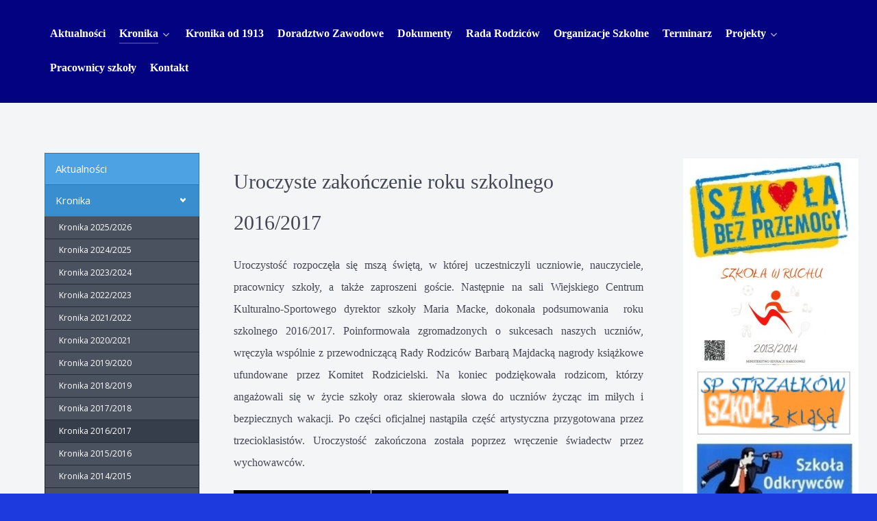

--- FILE ---
content_type: text/html; charset=utf-8
request_url: http://spstrzalkow.pl/index.php/kronika/kronika-2016-2017
body_size: 18128
content:
<!DOCTYPE html>
<html lang="pl-pl" dir="ltr">
        
<head>
            <meta name="viewport" content="width=device-width, initial-scale=1.0">
        <meta http-equiv="X-UA-Compatible" content="IE=edge" />
                            <meta name="msvalidate.01" property="msvalidate.01" content="72E30F239F8FF92AB049BF9706B6A481" />
                
            
    	<meta charset="utf-8" />
	<base href="http://spstrzalkow.pl/index.php/kronika/kronika-2016-2017" />
	<meta name="keywords" content="Strzałków Szkoła Podstawowa w Strzałkowie Gmina Lisków " />
	<meta name="description" content="Szkoła Podstawowa w Strzałkowie działa w środowisku wiejskim, we wsi oddalonej o 5 km od siedziby Gminy Lisków i 30 km od Kalisza. Zamieszkuje ją ok. 700 mieszkańców. Do obwodu szkolnego wchodzą następujące miejscowości: Strzałków, Borki, Chrusty, Chrusty Drugie,  Dwór, Gorzelew, Grabowa, Gruszkowiec, Małgów, Małgów Kolonia, Rutkowice, Józefów, Dębniałki, Lubień, Swoboda, Pyczek, Madalin, Adelin, Groblica." />
	<meta name="generator" content="Joomla! - Open Source Content Management" />
	<title>Kronika 2016/2017</title>
	<link href="/index.php/kronika/kronika-2016-2017?format=feed&amp;type=rss" rel="alternate" type="application/rss+xml" title="RSS 2.0" />
	<link href="/index.php/kronika/kronika-2016-2017?format=feed&amp;type=atom" rel="alternate" type="application/atom+xml" title="Atom 1.0" />
	<link href="/plugins/content/jw_sig/jw_sig/includes/js/jquery_fancybox/fancybox/jquery.fancybox.css?v=2.1.5" rel="stylesheet" />
	<link href="/plugins/content/jw_sig/jw_sig/includes/js/jquery_fancybox/fancybox/helpers/jquery.fancybox-buttons.css?v=2.1.5" rel="stylesheet" />
	<link href="/plugins/content/jw_sig/jw_sig/includes/js/jquery_fancybox/fancybox/helpers/jquery.fancybox-thumbs.css?v=2.1.5" rel="stylesheet" />
	<link href="/plugins/content/jw_sig/jw_sig/tmpl/Classic/css/template.css" rel="stylesheet" media="screen" />
	<link href="/plugins/content/jw_sig/jw_sig/includes/css/print.css" rel="stylesheet" media="print" />
	<link href="http://spstrzalkow.pl/modules/mod_je_accordionmenu/css/style.css" rel="stylesheet" />
	<link href="http://fonts.googleapis.com/css?family=Open+Sans" rel="stylesheet" />
	<link href="/media/gantry5/assets/css/font-awesome.min.css" rel="stylesheet" />
	<link href="/media/gantry5/engines/nucleus/css-compiled/nucleus.css" rel="stylesheet" />
	<link href="/templates/g5_helium/custom/css-compiled/helium_10.css" rel="stylesheet" />
	<link href="/media/gantry5/assets/css/bootstrap-gantry.css" rel="stylesheet" />
	<link href="/media/gantry5/engines/nucleus/css-compiled/joomla.css" rel="stylesheet" />
	<link href="/media/jui/css/icomoon.css" rel="stylesheet" />
	<link href="/templates/g5_helium/custom/css-compiled/helium-joomla_10.css" rel="stylesheet" />
	<link href="/templates/g5_helium/custom/css-compiled/custom_10.css" rel="stylesheet" />
	<style>
#scrollToTop {
	cursor: pointer;
	font-size: 0.9em;
	position: fixed;
	text-align: center;
	z-index: 9999;
	-webkit-transition: background-color 0.2s ease-in-out;
	-moz-transition: background-color 0.2s ease-in-out;
	-ms-transition: background-color 0.2s ease-in-out;
	-o-transition: background-color 0.2s ease-in-out;
	transition: background-color 0.2s ease-in-out;

	background: #ffffff;
	color: #000000;
	border-radius: 3px;
	padding-left: 1px;
	padding-right: 1px;
	padding-top: 1px;
	padding-bottom: 1px;
	right: 1px; bottom: 1px;
}

#scrollToTop:hover {
	background: #0088cc;
	color: #ffffff;
}

#scrollToTop > img {
	display: block;
	margin: 0 auto;
}
#je_accord89.je_acc {color: #FFFFFF; font-family: 'Open Sans', Arial, sans-serif;}
#je_accord89.je_acc > ul > li > a { border-left: 1px solid #257abb; border-right: 1px solid #257abb; border-top: 1px solid #257abb; color: #FFFFFF; background: #4DA2E3;}
#je_accord89.je_acc > ul > li > a:hover,
#je_accord89.je_acc > ul > li.active > a,
#je_accord89.je_acc > ul > li.open > a { color: #FFFFFF; background: #398ecf;}
#je_accord89.je_acc > ul > li.open > a { border-bottom: 1px solid #257abb;}
#je_accord89.je_acc > ul > li:last-child > a,
#je_accord89.je_acc > ul > li.last > a {border-bottom: 1px solid #257abb;}
#je_accord89 .holder::after { border-top: 2px solid #FFFFFF; border-left: 2px solid #FFFFFF;}
#je_accord89.je_acc > ul > li > a:hover > span::after,
#je_accord89.je_acc > ul > li.active > a > span::after,
#je_accord89.je_acc > ul > li.open > a > span::after { border-color: #FFFFFF;}
#je_accord89.je_acc ul ul li a { border-bottom: 1px solid #212a36; border-left: 1px solid #212a36; border-right: 1px solid #212a36; color: #ffffff; background: #49525E;}
#je_accord89.je_acc ul ul li:hover > a,
#je_accord89.je_acc ul ul li.open > a,
#je_accord89.je_acc ul ul li.active > a { color: #ffffff; background: #353e4a;}
#je_accord89.je_acc > ul > li > ul > li.open:last-child > a,
#je_accord89.je_acc > ul > li > ul > li.last.open > a { border-bottom: 1px solid #212a36;}
#je_accord89.je_acc ul ul li.has-sub > a::after { border-top: 2px solid #ffffff; border-left: 2px solid #ffffff;}
#je_accord89.je_acc ul ul li.active > a::after,
#je_accord89.je_acc ul ul li.open > a::after,
#je_accord89.je_acc ul ul li > a:hover::after { border-color: #ffffff;}

	</style>
	<script src="/media/system/js/mootools-core.js"></script>
	<script src="/media/system/js/core.js"></script>
	<script src="/media/system/js/mootools-more.js"></script>
	<script src="/media/plg_system_sl_scrolltotop/js/scrolltotop_mt.js"></script>
	<script src="/templates/g5_helium/js/jui/jquery.min.js"></script>
	<script src="/media/jui/js/jquery-noconflict.js"></script>
	<script src="/media/jui/js/jquery-migrate.min.js"></script>
	<script src="/plugins/content/jw_sig/jw_sig/includes/js/jquery_fancybox/fancybox/lib/jquery.mousewheel-3.0.6.pack.js"></script>
	<script src="/plugins/content/jw_sig/jw_sig/includes/js/jquery_fancybox/fancybox/jquery.fancybox.pack.js?v=2.1.5"></script>
	<script src="/plugins/content/jw_sig/jw_sig/includes/js/jquery_fancybox/fancybox/helpers/jquery.fancybox-buttons.js?v=2.1.5"></script>
	<script src="/plugins/content/jw_sig/jw_sig/includes/js/jquery_fancybox/fancybox/helpers/jquery.fancybox-thumbs.js?v=2.1.5"></script>
	<script src="/plugins/content/jw_sig/jw_sig/includes/js/behaviour.js"></script>
	<script src="/media/system/js/caption.js"></script>
	<script src="/media/jui/js/bootstrap.min.js"></script>
	<script>
document.addEvent('domready', function() {
	new Skyline_ScrollToTop({
		'image':		'/images/gora.png',
		'text':			'',
		'title':		'',
		'className':	'scrollToTop',
		'duration':		500,
		'transition':	Fx.Transitions.linear
	});
});
		jQuery.noConflict();
		jQuery(function($) {
			$("a.fancybox-button").fancybox({
				//padding: 0,
				//fitToView	: false,
				helpers		: {
					title	: { type : 'inside' }, // options: over, inside, outside, float
					buttons	: {}
				},
				afterLoad : function() {
					this.title = '<b class="fancyboxCounter">Obraz ' + (this.index + 1) + ' z ' + this.group.length + '</b>' + (this.title ? ' | ' + this.title : '');
				}
			});
		});
	jQuery(window).on('load',  function() {
				new JCaption('img.caption');
			});jQuery(function($){ $(".hasTooltip").tooltip({"html": true,"container": "body"}); });
jQuery( function( ) {
	jQuery( document ).ready(function() {
	jQuery('.active').addClass('open');
	jQuery('.active').children('ul').slideDown();
	jQuery('#je_accord89 li.has-sub>a').on('mouseenter', function(){
			
			var element = jQuery(this).parent('li');

			if (element.hasClass('open')) {
				element.removeClass('open');
				element.find('li').removeClass('open');
				element.find('ul').slideUp('normal');
			}
			else {
				element.addClass('open');
				element.children('ul').slideDown('normal');
				element.siblings('li').children('ul').slideUp('normal');
				element.siblings('li').removeClass('open');
				element.siblings('li').find('li').removeClass('open');
				element.siblings('li').find('ul').slideUp('normal');
			}
		});

	jQuery('#je_accord89>ul>li.has-sub>a').append('<span class="holder"></span>');
});
});

	</script>

    <!--[if (gte IE 8)&(lte IE 9)]>
        <script type="text/javascript" src="/media/gantry5/assets/js/html5shiv-printshiv.min.js"></script>
        <link rel="stylesheet" href="/media/gantry5/engines/nucleus/css/nucleus-ie9.css" type="text/css"/>
        <script type="text/javascript" src="/media/gantry5/assets/js/matchmedia.polyfill.js"></script>
        <![endif]-->
                    </head>

    <body class="site com_content view-category layout-blog no-task dir-ltr itemid-116 outline-10 g-offcanvas-left g-default g-style-preset1">
        
        <div id="g-offcanvas"  data-g-offcanvas-swipe="1" data-g-offcanvas-css3="1">
                

    <div          
         class="g-grid">
                              

    <div         
         class="g-block size-100">
                                                <div class="g-content g-particle">
                                <div id="g-mobilemenu-container" data-g-menu-breakpoint="48rem"></div>
            
    </div>
                        
    </div>
            
    </div>


    
</div>
        <div id="g-page-surround">
                        <div class="g-offcanvas-hide g-offcanvas-toggle" data-offcanvas-toggle><i class="fa fa-fw fa-bars"></i></div>
                                
                                
                                

                
    
                    <section id="g-navigation" z-index="11000">
                <div class="g-container">                        

    <div          
         class="g-grid">
                              

    <div         
         class="g-block size-100">
                                                <div class="g-content g-particle">
                            







<nav class="g-main-nav" role="navigation" data-g-mobile-target data-g-hover-expand="true">
    <ul class="g-toplevel">
                                                                                            
        <li class="g-menu-item g-menu-item-type-component g-menu-item-101 g-standard  ">
            <a class="g-menu-item-container" href="/index.php">
                                                                <span class="g-menu-item-content">
                                    <span class="g-menu-item-title">Aktualności</span>
            
                    </span>
                                                </a>
                                </li>
    
                                                                                
        <li class="g-menu-item g-menu-item-type-component g-menu-item-108 g-parent active g-standard g-menu-item-link-parent ">
            <a class="g-menu-item-container" href="/index.php/kronika">
                                                                <span class="g-menu-item-content">
                                    <span class="g-menu-item-title">Kronika</span>
            
                    </span>
                    <span class="g-menu-parent-indicator" data-g-menuparent=""></span>                            </a>
                                                        <ul class="g-dropdown g-inactive g-fade-in-up g-dropdown-right">
            <li class="g-dropdown-column">
                        <div class="g-grid">
                        <div class="g-block size-100">
            <ul class="g-sublevel">
                <li class="g-level-1 g-go-back">
                    <a class="g-menu-item-container" href="#" data-g-menuparent=""><span>Back</span></a>
                </li>
                                                                                                    
        <li class="g-menu-item g-menu-item-type-component g-menu-item-143  ">
            <a class="g-menu-item-container" href="/index.php/kronika/kronika-2025-2026">
                                                                <span class="g-menu-item-content">
                                    <span class="g-menu-item-title">Kronika 2025/2026</span>
            
                    </span>
                                                </a>
                                </li>
    
                                                                                
        <li class="g-menu-item g-menu-item-type-component g-menu-item-141  ">
            <a class="g-menu-item-container" href="/index.php/kronika/kronika-2024-2025">
                                                                <span class="g-menu-item-content">
                                    <span class="g-menu-item-title">Kronika 2024/2025</span>
            
                    </span>
                                                </a>
                                </li>
    
                                                                                
        <li class="g-menu-item g-menu-item-type-component g-menu-item-140  ">
            <a class="g-menu-item-container" href="/index.php/kronika/kronika-2023-2024">
                                                                <span class="g-menu-item-content">
                                    <span class="g-menu-item-title">Kronika 2023/2024</span>
            
                    </span>
                                                </a>
                                </li>
    
                                                                                
        <li class="g-menu-item g-menu-item-type-component g-menu-item-139  ">
            <a class="g-menu-item-container" href="/index.php/kronika/kronika-2022-2023">
                                                                <span class="g-menu-item-content">
                                    <span class="g-menu-item-title">Kronika 2022/2023</span>
            
                    </span>
                                                </a>
                                </li>
    
                                                                                
        <li class="g-menu-item g-menu-item-type-component g-menu-item-138  ">
            <a class="g-menu-item-container" href="/index.php/kronika/kronika-2021-2022">
                                                                <span class="g-menu-item-content">
                                    <span class="g-menu-item-title">Kronika 2021/2022</span>
            
                    </span>
                                                </a>
                                </li>
    
                                                                                
        <li class="g-menu-item g-menu-item-type-component g-menu-item-137  ">
            <a class="g-menu-item-container" href="/index.php/kronika/kronika-2020-2021">
                                                                <span class="g-menu-item-content">
                                    <span class="g-menu-item-title">Kronika 2020/2021</span>
            
                    </span>
                                                </a>
                                </li>
    
                                                                                
        <li class="g-menu-item g-menu-item-type-component g-menu-item-136  ">
            <a class="g-menu-item-container" href="/index.php/kronika/kronika-2019-2020">
                                                                <span class="g-menu-item-content">
                                    <span class="g-menu-item-title">Kronika 2019/2020</span>
            
                    </span>
                                                </a>
                                </li>
    
                                                                                
        <li class="g-menu-item g-menu-item-type-component g-menu-item-135  ">
            <a class="g-menu-item-container" href="/index.php/kronika/kronika-2018-2019">
                                                                <span class="g-menu-item-content">
                                    <span class="g-menu-item-title">Kronika 2018/2019</span>
            
                    </span>
                                                </a>
                                </li>
    
                                                                                
        <li class="g-menu-item g-menu-item-type-component g-menu-item-134  ">
            <a class="g-menu-item-container" href="/index.php/kronika/kronika-2017-2018">
                                                                <span class="g-menu-item-content">
                                    <span class="g-menu-item-title">Kronika 2017/2018</span>
            
                    </span>
                                                </a>
                                </li>
    
                                                                                
        <li class="g-menu-item g-menu-item-type-component g-menu-item-116 active  ">
            <a class="g-menu-item-container" href="/index.php/kronika/kronika-2016-2017">
                                                                <span class="g-menu-item-content">
                                    <span class="g-menu-item-title">Kronika 2016/2017</span>
            
                    </span>
                                                </a>
                                </li>
    
                                                                                
        <li class="g-menu-item g-menu-item-type-component g-menu-item-113  ">
            <a class="g-menu-item-container" href="/index.php/kronika/kronika-2015-2016">
                                                                <span class="g-menu-item-content">
                                    <span class="g-menu-item-title">Kronika 2015/2016</span>
            
                    </span>
                                                </a>
                                </li>
    
                                                                                
        <li class="g-menu-item g-menu-item-type-component g-menu-item-114  ">
            <a class="g-menu-item-container" href="/index.php/kronika/kronika-2014-2015">
                                                                <span class="g-menu-item-content">
                                    <span class="g-menu-item-title">Kronika 2014/2015</span>
            
                    </span>
                                                </a>
                                </li>
    
                                                                                
        <li class="g-menu-item g-menu-item-type-component g-menu-item-112  ">
            <a class="g-menu-item-container" href="/index.php/kronika/historia-szkoly-w-strzalkowie">
                                                                <span class="g-menu-item-content">
                                    <span class="g-menu-item-title"> Historia Szkoły w Strzałkowie</span>
            
                    </span>
                                                </a>
                                </li>
    
    
            </ul>
        </div>
            </div>

            </li>
        </ul>
            </li>
    
                                                                                
        <li class="g-menu-item g-menu-item-type-component g-menu-item-118 g-standard  ">
            <a class="g-menu-item-container" href="/index.php/kronika-od-1913">
                                                                <span class="g-menu-item-content">
                                    <span class="g-menu-item-title">Kronika od 1913</span>
            
                    </span>
                                                </a>
                                </li>
    
                                                                                
        <li class="g-menu-item g-menu-item-type-component g-menu-item-142 g-standard  ">
            <a class="g-menu-item-container" href="/index.php/doradztwo-zawodowe">
                                                                <span class="g-menu-item-content">
                                    <span class="g-menu-item-title">Doradztwo Zawodowe </span>
            
                    </span>
                                                </a>
                                </li>
    
                                                                                
        <li class="g-menu-item g-menu-item-type-component g-menu-item-110 g-standard  ">
            <a class="g-menu-item-container" href="/index.php/dokumenty">
                                                                <span class="g-menu-item-content">
                                    <span class="g-menu-item-title">Dokumenty</span>
            
                    </span>
                                                </a>
                                </li>
    
                                                                                
        <li class="g-menu-item g-menu-item-type-component g-menu-item-119 g-standard  ">
            <a class="g-menu-item-container" href="/index.php/rada-rodzicow">
                                                                <span class="g-menu-item-content">
                                    <span class="g-menu-item-title">Rada Rodziców</span>
            
                    </span>
                                                </a>
                                </li>
    
                                                                                
        <li class="g-menu-item g-menu-item-type-component g-menu-item-120 g-standard  ">
            <a class="g-menu-item-container" href="/index.php/organizacje-szkolne">
                                                                <span class="g-menu-item-content">
                                    <span class="g-menu-item-title">Organizacje Szkolne</span>
            
                    </span>
                                                </a>
                                </li>
    
                                                                                
        <li class="g-menu-item g-menu-item-type-component g-menu-item-121 g-standard  ">
            <a class="g-menu-item-container" href="/index.php/terminarz">
                                                                <span class="g-menu-item-content">
                                    <span class="g-menu-item-title">Terminarz</span>
            
                    </span>
                                                </a>
                                </li>
    
                                                                                
        <li class="g-menu-item g-menu-item-type-component g-menu-item-122 g-parent g-standard g-menu-item-link-parent ">
            <a class="g-menu-item-container" href="/index.php/projekty">
                                                                <span class="g-menu-item-content">
                                    <span class="g-menu-item-title">Projekty</span>
            
                    </span>
                    <span class="g-menu-parent-indicator" data-g-menuparent=""></span>                            </a>
                                                        <ul class="g-dropdown g-inactive g-fade-in-up g-dropdown-right">
            <li class="g-dropdown-column">
                        <div class="g-grid">
                        <div class="g-block size-100">
            <ul class="g-sublevel">
                <li class="g-level-1 g-go-back">
                    <a class="g-menu-item-container" href="#" data-g-menuparent=""><span>Back</span></a>
                </li>
                                                                                                    
        <li class="g-menu-item g-menu-item-type-component g-menu-item-124  ">
            <a class="g-menu-item-container" href="/index.php/projekty/szkola-w-ruchu">
                                                                <span class="g-menu-item-content">
                                    <span class="g-menu-item-title">Szkoła w ruchu</span>
            
                    </span>
                                                </a>
                                </li>
    
                                                                                
        <li class="g-menu-item g-menu-item-type-component g-menu-item-125  ">
            <a class="g-menu-item-container" href="/index.php/projekty/szkola-odkrywcow-talentow">
                                                                <span class="g-menu-item-content">
                                    <span class="g-menu-item-title">Szkoła odkrywców talentów</span>
            
                    </span>
                                                </a>
                                </li>
    
    
            </ul>
        </div>
            </div>

            </li>
        </ul>
            </li>
    
                                                                                
        <li class="g-menu-item g-menu-item-type-component g-menu-item-111 g-standard  ">
            <a class="g-menu-item-container" href="/index.php/dyrekcja-nauczyciele-pracownicy">
                                                                <span class="g-menu-item-content">
                                    <span class="g-menu-item-title">Pracownicy szkoły</span>
            
                    </span>
                                                </a>
                                </li>
    
                                                                                
        <li class="g-menu-item g-menu-item-type-component g-menu-item-126 g-standard  ">
            <a class="g-menu-item-container" href="/index.php/kontakt">
                                                                <span class="g-menu-item-content">
                                    <span class="g-menu-item-title">Kontakt</span>
            
                    </span>
                                                </a>
                                </li>
    
    
    </ul>
</nav>
            
    </div>
                        
    </div>
            
    </div>


            </div>
        
    </section>
    
                    


                
    
                    <section id="g-above">
                <div class="g-container">                        

    <div          
         class="g-grid">
                                                                                                  

    <div          padding-top="5px" margin-top="5px"
         class="g-block size-23">
                                                <div class="g-content">
                                    <div class="platform-content"><div class="moduletable ">
						
<div id="je_accord89" class="je_acc ">

<ul >
<li class="item-101"><a href="/index.php" >Aktualności</a></li><li class="item-108 active has-sub parent"><a href="/index.php/kronika" >Kronika</a><ul><li class="item-143"><a href="/index.php/kronika/kronika-2025-2026" >Kronika 2025/2026</a></li><li class="item-141"><a href="/index.php/kronika/kronika-2024-2025" >Kronika 2024/2025</a></li><li class="item-140"><a href="/index.php/kronika/kronika-2023-2024" >Kronika 2023/2024</a></li><li class="item-139"><a href="/index.php/kronika/kronika-2022-2023" >Kronika 2022/2023</a></li><li class="item-138"><a href="/index.php/kronika/kronika-2021-2022" >Kronika 2021/2022</a></li><li class="item-137"><a href="/index.php/kronika/kronika-2020-2021" >Kronika 2020/2021</a></li><li class="item-136"><a href="/index.php/kronika/kronika-2019-2020" >Kronika 2019/2020</a></li><li class="item-135"><a href="/index.php/kronika/kronika-2018-2019" >Kronika 2018/2019</a></li><li class="item-134"><a href="/index.php/kronika/kronika-2017-2018" >Kronika 2017/2018</a></li><li class="item-116 current active"><a href="/index.php/kronika/kronika-2016-2017" >Kronika 2016/2017</a></li><li class="item-113"><a href="/index.php/kronika/kronika-2015-2016" >Kronika 2015/2016</a></li><li class="item-114"><a href="/index.php/kronika/kronika-2014-2015" >Kronika 2014/2015</a></li><li class="item-112"><a href="/index.php/kronika/historia-szkoly-w-strzalkowie" > Historia Szkoły w Strzałkowie</a></li></ul></li><li class="item-118"><a href="/index.php/kronika-od-1913" >Kronika od 1913</a></li><li class="item-142"><a href="/index.php/doradztwo-zawodowe" >Doradztwo Zawodowe </a></li><li class="item-110"><a href="/index.php/dokumenty" >Dokumenty</a></li><li class="item-119"><a href="/index.php/rada-rodzicow" >Rada Rodziców</a></li><li class="item-120"><a href="/index.php/organizacje-szkolne" >Organizacje Szkolne</a></li><li class="item-121"><a href="/index.php/terminarz" >Terminarz</a></li><li class="item-122 has-sub parent"><a href="/index.php/projekty" >Projekty</a><ul><li class="item-124"><a href="/index.php/projekty/szkola-w-ruchu" >Szkoła w ruchu</a></li><li class="item-125"><a href="/index.php/projekty/szkola-odkrywcow-talentow" >Szkoła odkrywców talentów</a></li></ul></li><li class="item-111"><a href="/index.php/dyrekcja-nauczyciele-pracownicy" >Pracownicy szkoły</a></li><li class="item-126"><a href="/index.php/kontakt" >Kontakt</a></li></ul>
</div>
<script type="text/javascript">
  var el = document.getElementById('jExt89');
  if(el) {el.style.display += el.style.display = 'none';}
</script>
		</div></div>
            
        </div>
                        
    </div>
                    

    <div         
         class="g-block size-54">
                                                

    <div class="g-content">
                                                            <div class="platform-content row-fluid"><div class="span12"><div class="blog" itemscope itemtype="https://schema.org/Blog">
	
	
	
	
	
				<div class="items-leading clearfix">
							<div class="leading-0"
					itemprop="blogPost" itemscope itemtype="https://schema.org/BlogPosting">
					

	<div class="page-header">
					<h2 itemprop="name">
									Uroczyste zakończenie roku szkolnego 2016/2017							</h2>
				
		
				
			</div>








<p style="text-align: justify;"><span style="font-size: 12pt; line-height: 115%; font-family: 'Times New Roman','serif';">Uroczystość rozpoczęła się mszą świętą, w kt&oacute;rej uczestniczyli uczniowie, nauczyciele, pracownicy szkoły, a także zaproszeni goście. </span><span style="font-size: 12pt; line-height: 115%; font-family: 'Times New Roman','serif';">Następnie na sali Wiejskiego Centrum Kulturalno-Sportowego dyrektor szkoły Maria Macke, dokonała podsumowania &nbsp;roku szkolnego 2016/2017</span><span style="font-size: 12pt; line-height: 115%; font-family: 'Times New Roman','serif';">. Poinformowała zgromadzonych o sukcesach naszych uczni&oacute;w, </span><span style="font-size: 12pt; line-height: 115%; font-family: 'Times New Roman','serif';">wręczyła wsp&oacute;lnie z&nbsp;przewodniczącą Rady Rodzic&oacute;w Barbarą Majdacką nagrody książkowe ufundowane przez Komitet Rodzicielski. </span><span style="font-size: 12pt; line-height: 115%; font-family: 'Times New Roman','serif';">Na koniec podziękowała rodzicom, kt&oacute;rzy angażowali się w życie szkoły oraz skierowała słowa do uczni&oacute;w życząc im miłych i bezpiecznych wakacji. Po części oficjalnej nastąpiła część artystyczna przygotowana przez trzecioklasist&oacute;w. Uroczystość zakończona została poprzez wręczenie świadectw przez wychowawc&oacute;w.</span>

<!-- JoomlaWorks "Simple Image Gallery" Plugin (v3.0.1) starts here -->

<ul id="sigFreeId1c9a52733f" class="sigFreeContainer sigFreeClassic">
		<li class="sigFreeThumb">
		<a href="/images/kronika/2016-2017/zakonczenieroku/IMG_20170623_085231173.jpg" class="sigFreeLink fancybox-button" style="width:200px;height:160px;" rel="fancybox-button[gallery1c9a52733f]" title="Nazwa Pliku IMG_20170623_085231173.jpg" target="_blank">
			<img class="sigFreeImg" src="/plugins/content/jw_sig/jw_sig/includes/images/transparent.gif" alt="Click to enlarge image IMG_20170623_085231173.jpg" title="Click to enlarge image IMG_20170623_085231173.jpg" style="width:200px;height:160px;background-image:url(/cache/jw_sig/jw_sig_cache_1c9a52733f_img_20170623_085231173.jpg);" />
		</a>
	</li>
		<li class="sigFreeThumb">
		<a href="/images/kronika/2016-2017/zakonczenieroku/IMG_20170623_090710972.jpg" class="sigFreeLink fancybox-button" style="width:200px;height:160px;" rel="fancybox-button[gallery1c9a52733f]" title="Nazwa Pliku IMG_20170623_090710972.jpg" target="_blank">
			<img class="sigFreeImg" src="/plugins/content/jw_sig/jw_sig/includes/images/transparent.gif" alt="Click to enlarge image IMG_20170623_090710972.jpg" title="Click to enlarge image IMG_20170623_090710972.jpg" style="width:200px;height:160px;background-image:url(/cache/jw_sig/jw_sig_cache_1c9a52733f_img_20170623_090710972.jpg);" />
		</a>
	</li>
		<li class="sigFreeThumb">
		<a href="/images/kronika/2016-2017/zakonczenieroku/IMG_20170623_090842879.jpg" class="sigFreeLink fancybox-button" style="width:200px;height:160px;" rel="fancybox-button[gallery1c9a52733f]" title="Nazwa Pliku IMG_20170623_090842879.jpg" target="_blank">
			<img class="sigFreeImg" src="/plugins/content/jw_sig/jw_sig/includes/images/transparent.gif" alt="Click to enlarge image IMG_20170623_090842879.jpg" title="Click to enlarge image IMG_20170623_090842879.jpg" style="width:200px;height:160px;background-image:url(/cache/jw_sig/jw_sig_cache_1c9a52733f_img_20170623_090842879.jpg);" />
		</a>
	</li>
		<li class="sigFreeThumb">
		<a href="/images/kronika/2016-2017/zakonczenieroku/IMG_20170623_091734606.jpg" class="sigFreeLink fancybox-button" style="width:200px;height:160px;" rel="fancybox-button[gallery1c9a52733f]" title="Nazwa Pliku IMG_20170623_091734606.jpg" target="_blank">
			<img class="sigFreeImg" src="/plugins/content/jw_sig/jw_sig/includes/images/transparent.gif" alt="Click to enlarge image IMG_20170623_091734606.jpg" title="Click to enlarge image IMG_20170623_091734606.jpg" style="width:200px;height:160px;background-image:url(/cache/jw_sig/jw_sig_cache_1c9a52733f_img_20170623_091734606.jpg);" />
		</a>
	</li>
		<li class="sigFreeThumb">
		<a href="/images/kronika/2016-2017/zakonczenieroku/IMG_20170623_092446560.jpg" class="sigFreeLink fancybox-button" style="width:200px;height:160px;" rel="fancybox-button[gallery1c9a52733f]" title="Nazwa Pliku IMG_20170623_092446560.jpg" target="_blank">
			<img class="sigFreeImg" src="/plugins/content/jw_sig/jw_sig/includes/images/transparent.gif" alt="Click to enlarge image IMG_20170623_092446560.jpg" title="Click to enlarge image IMG_20170623_092446560.jpg" style="width:200px;height:160px;background-image:url(/cache/jw_sig/jw_sig_cache_1c9a52733f_img_20170623_092446560.jpg);" />
		</a>
	</li>
		<li class="sigFreeThumb">
		<a href="/images/kronika/2016-2017/zakonczenieroku/IMG_20170623_093031933.jpg" class="sigFreeLink fancybox-button" style="width:200px;height:160px;" rel="fancybox-button[gallery1c9a52733f]" title="Nazwa Pliku IMG_20170623_093031933.jpg" target="_blank">
			<img class="sigFreeImg" src="/plugins/content/jw_sig/jw_sig/includes/images/transparent.gif" alt="Click to enlarge image IMG_20170623_093031933.jpg" title="Click to enlarge image IMG_20170623_093031933.jpg" style="width:200px;height:160px;background-image:url(/cache/jw_sig/jw_sig_cache_1c9a52733f_img_20170623_093031933.jpg);" />
		</a>
	</li>
		<li class="sigFreeThumb">
		<a href="/images/kronika/2016-2017/zakonczenieroku/IMG_20170623_093217071.jpg" class="sigFreeLink fancybox-button" style="width:200px;height:160px;" rel="fancybox-button[gallery1c9a52733f]" title="Nazwa Pliku IMG_20170623_093217071.jpg" target="_blank">
			<img class="sigFreeImg" src="/plugins/content/jw_sig/jw_sig/includes/images/transparent.gif" alt="Click to enlarge image IMG_20170623_093217071.jpg" title="Click to enlarge image IMG_20170623_093217071.jpg" style="width:200px;height:160px;background-image:url(/cache/jw_sig/jw_sig_cache_1c9a52733f_img_20170623_093217071.jpg);" />
		</a>
	</li>
		<li class="sigFreeThumb">
		<a href="/images/kronika/2016-2017/zakonczenieroku/IMG_20170623_093552645.jpg" class="sigFreeLink fancybox-button" style="width:200px;height:160px;" rel="fancybox-button[gallery1c9a52733f]" title="Nazwa Pliku IMG_20170623_093552645.jpg" target="_blank">
			<img class="sigFreeImg" src="/plugins/content/jw_sig/jw_sig/includes/images/transparent.gif" alt="Click to enlarge image IMG_20170623_093552645.jpg" title="Click to enlarge image IMG_20170623_093552645.jpg" style="width:200px;height:160px;background-image:url(/cache/jw_sig/jw_sig_cache_1c9a52733f_img_20170623_093552645.jpg);" />
		</a>
	</li>
		<li class="sigFreeThumb">
		<a href="/images/kronika/2016-2017/zakonczenieroku/IMG_20170623_093630870.jpg" class="sigFreeLink fancybox-button" style="width:200px;height:160px;" rel="fancybox-button[gallery1c9a52733f]" title="Nazwa Pliku IMG_20170623_093630870.jpg" target="_blank">
			<img class="sigFreeImg" src="/plugins/content/jw_sig/jw_sig/includes/images/transparent.gif" alt="Click to enlarge image IMG_20170623_093630870.jpg" title="Click to enlarge image IMG_20170623_093630870.jpg" style="width:200px;height:160px;background-image:url(/cache/jw_sig/jw_sig_cache_1c9a52733f_img_20170623_093630870.jpg);" />
		</a>
	</li>
		<li class="sigFreeThumb">
		<a href="/images/kronika/2016-2017/zakonczenieroku/IMG_20170623_095715611.jpg" class="sigFreeLink fancybox-button" style="width:200px;height:160px;" rel="fancybox-button[gallery1c9a52733f]" title="Nazwa Pliku IMG_20170623_095715611.jpg" target="_blank">
			<img class="sigFreeImg" src="/plugins/content/jw_sig/jw_sig/includes/images/transparent.gif" alt="Click to enlarge image IMG_20170623_095715611.jpg" title="Click to enlarge image IMG_20170623_095715611.jpg" style="width:200px;height:160px;background-image:url(/cache/jw_sig/jw_sig_cache_1c9a52733f_img_20170623_095715611.jpg);" />
		</a>
	</li>
		<li class="sigFreeClear">&nbsp;</li>
</ul>

<div class="sigFreePrintMessage">
	View the embedded image gallery online at:
	<br />
	<a title="Uroczyste zakończenie roku szkolnego 2016/2017" href="http://spstrzalkow.pl/index.php/kronika/kronika-2016-2017#sigFreeId1c9a52733f">http://spstrzalkow.pl/index.php/kronika/kronika-2016-2017#sigFreeId1c9a52733f</a>
</div>

<!-- JoomlaWorks "Simple Image Gallery" Plugin (v3.0.1) ends here -->

</p>



				</div>
											<div class="leading-1"
					itemprop="blogPost" itemscope itemtype="https://schema.org/BlogPosting">
					

	<div class="page-header">
					<h2 itemprop="name">
									Bezpieczne wakacje- spotkanie z policjantami							</h2>
				
		
				
			</div>








<p>20 czerwca naszą szkołę odwiedzili funkcjonariusze policji. Panowie przeprowadzili pogadanki z dziećmi z klas I-III oraz IV-VI. Gł&oacute;wnym tematem rozm&oacute;w było bezpieczeństwo podczas letniego wypoczynku: zasady bezpiecznych kąpieli w wodzie, jazdy na rowerze, konieczności używania kasku i odblask&oacute;w, a także bezpieczeństwo dzieci podczas prac polowych z użyciem maszyn rolniczych. Dzieci wykazały się dużą wiedzą, chętnie odpowiadały na pytania policjant&oacute;w, co pozwala nam wierzyć, że wakacje spędzą bezpiecznie i spotkamy się wszyscy 1 września, wypoczęci i chętni do pracy.&nbsp;

<!-- JoomlaWorks "Simple Image Gallery" Plugin (v3.0.1) starts here -->

<ul id="sigFreeId52e2bb32a0" class="sigFreeContainer sigFreeClassic">
		<li class="sigFreeThumb">
		<a href="/images/kronika/2016-2017/spotkaniezpolicja/police.jpg" class="sigFreeLink fancybox-button" style="width:200px;height:160px;" rel="fancybox-button[gallery52e2bb32a0]" title="Nazwa Pliku police.jpg" target="_blank">
			<img class="sigFreeImg" src="/plugins/content/jw_sig/jw_sig/includes/images/transparent.gif" alt="Click to enlarge image police.jpg" title="Click to enlarge image police.jpg" style="width:200px;height:160px;background-image:url(/cache/jw_sig/jw_sig_cache_52e2bb32a0_police.jpg);" />
		</a>
	</li>
		<li class="sigFreeThumb">
		<a href="/images/kronika/2016-2017/spotkaniezpolicja/policee.jpg" class="sigFreeLink fancybox-button" style="width:200px;height:160px;" rel="fancybox-button[gallery52e2bb32a0]" title="Nazwa Pliku policee.jpg" target="_blank">
			<img class="sigFreeImg" src="/plugins/content/jw_sig/jw_sig/includes/images/transparent.gif" alt="Click to enlarge image policee.jpg" title="Click to enlarge image policee.jpg" style="width:200px;height:160px;background-image:url(/cache/jw_sig/jw_sig_cache_52e2bb32a0_policee.jpg);" />
		</a>
	</li>
		<li class="sigFreeThumb">
		<a href="/images/kronika/2016-2017/spotkaniezpolicja/policeee.jpg" class="sigFreeLink fancybox-button" style="width:200px;height:160px;" rel="fancybox-button[gallery52e2bb32a0]" title="Nazwa Pliku policeee.jpg" target="_blank">
			<img class="sigFreeImg" src="/plugins/content/jw_sig/jw_sig/includes/images/transparent.gif" alt="Click to enlarge image policeee.jpg" title="Click to enlarge image policeee.jpg" style="width:200px;height:160px;background-image:url(/cache/jw_sig/jw_sig_cache_52e2bb32a0_policeee.jpg);" />
		</a>
	</li>
		<li class="sigFreeThumb">
		<a href="/images/kronika/2016-2017/spotkaniezpolicja/policeeeeee.jpg" class="sigFreeLink fancybox-button" style="width:200px;height:160px;" rel="fancybox-button[gallery52e2bb32a0]" title="Nazwa Pliku policeeeeee.jpg" target="_blank">
			<img class="sigFreeImg" src="/plugins/content/jw_sig/jw_sig/includes/images/transparent.gif" alt="Click to enlarge image policeeeeee.jpg" title="Click to enlarge image policeeeeee.jpg" style="width:200px;height:160px;background-image:url(/cache/jw_sig/jw_sig_cache_52e2bb32a0_policeeeeee.jpg);" />
		</a>
	</li>
		<li class="sigFreeClear">&nbsp;</li>
</ul>

<div class="sigFreePrintMessage">
	View the embedded image gallery online at:
	<br />
	<a title="Bezpieczne wakacje- spotkanie z policjantami" href="http://spstrzalkow.pl/index.php/kronika/kronika-2016-2017#sigFreeId52e2bb32a0">http://spstrzalkow.pl/index.php/kronika/kronika-2016-2017#sigFreeId52e2bb32a0</a>
</div>

<!-- JoomlaWorks "Simple Image Gallery" Plugin (v3.0.1) ends here -->

</p>
<p>&nbsp;</p>



				</div>
											<div class="leading-2"
					itemprop="blogPost" itemscope itemtype="https://schema.org/BlogPosting">
					

	<div class="page-header">
					<h2 itemprop="name">
									Ogólnopolska Olimpiada Wiedzy o Janie Pawle II w Strzałkowie							</h2>
				
		
				
			</div>








<p style="text-align: justify;"><span style="font-family: 'Times New Roman', serif;">Każdego roku w Szkole Podstawowej w Strzałkowie wiosną przeprowadzana jest Og&oacute;lnopolska&nbsp; Olimpiada Wiedzy o Janie Pawle II. Celem olimpiady jest pogłębienie wiedzy o życiu i posłudze papieskiej Jana Pawła II wśr&oacute;d młodzieży szkolnej. W zmaganiach wzięło udział sześć uczennic z klasy VI. 19 czerwca zostały ogłoszone wyniki. Wśr&oacute;d najlepszych znalazły się wszystkie osoby biorące w niej udział. Są to:</span></p>
<p style="text-align: justify;"><span style="font-family: 'Times New Roman', serif;">Laureatki VI stopnia: Alicja Majerowicz i Klaudia Wypych;</span></p>
<p style="text-align: justify;"><span style="font-family: 'Times New Roman', serif;">Laureatki VII stopnia: Alicja Mąkowska i Anna Bekalarek;</span></p>
<p style="text-align: justify;"><span style="font-family: 'Times New Roman', serif;">Laureatka IX stopnia: Julia Laskowska;</span></p>
<p style="text-align: justify;"><span style="font-family: 'Times New Roman', serif;">Laureatka XII stopnia: Wiktoria Sochacka.</span></p>
<p style="text-align: justify;"><span style="font-family: 'Times New Roman', serif;">Wszystkim uczestnikom serdecznie gratulujemy uzyskanych wynik&oacute;w i za rok zapraszamy na kolejne olimpiady.</span>

<!-- JoomlaWorks "Simple Image Gallery" Plugin (v3.0.1) starts here -->

<ul id="sigFreeIdb098fec60b" class="sigFreeContainer sigFreeClassic">
		<li class="sigFreeThumb">
		<a href="/images/kronika/2016-2017/OLIMPIADAJPII/OLIMPIADA-JP-II.jpg" class="sigFreeLink fancybox-button" style="width:200px;height:160px;" rel="fancybox-button[galleryb098fec60b]" title="Nazwa Pliku OLIMPIADA-JP-II.jpg" target="_blank">
			<img class="sigFreeImg" src="/plugins/content/jw_sig/jw_sig/includes/images/transparent.gif" alt="Click to enlarge image OLIMPIADA-JP-II.jpg" title="Click to enlarge image OLIMPIADA-JP-II.jpg" style="width:200px;height:160px;background-image:url(/cache/jw_sig/jw_sig_cache_b098fec60b_olimpiada-jp-ii.jpg);" />
		</a>
	</li>
		<li class="sigFreeThumb">
		<a href="/images/kronika/2016-2017/OLIMPIADAJPII/OLIMPIADA-JP-III.jpg" class="sigFreeLink fancybox-button" style="width:200px;height:160px;" rel="fancybox-button[galleryb098fec60b]" title="Nazwa Pliku OLIMPIADA-JP-III.jpg" target="_blank">
			<img class="sigFreeImg" src="/plugins/content/jw_sig/jw_sig/includes/images/transparent.gif" alt="Click to enlarge image OLIMPIADA-JP-III.jpg" title="Click to enlarge image OLIMPIADA-JP-III.jpg" style="width:200px;height:160px;background-image:url(/cache/jw_sig/jw_sig_cache_b098fec60b_olimpiada-jp-iii.jpg);" />
		</a>
	</li>
		<li class="sigFreeThumb">
		<a href="/images/kronika/2016-2017/OLIMPIADAJPII/OLIMPIADA-JP-IIII.jpg" class="sigFreeLink fancybox-button" style="width:200px;height:160px;" rel="fancybox-button[galleryb098fec60b]" title="Nazwa Pliku OLIMPIADA-JP-IIII.jpg" target="_blank">
			<img class="sigFreeImg" src="/plugins/content/jw_sig/jw_sig/includes/images/transparent.gif" alt="Click to enlarge image OLIMPIADA-JP-IIII.jpg" title="Click to enlarge image OLIMPIADA-JP-IIII.jpg" style="width:200px;height:160px;background-image:url(/cache/jw_sig/jw_sig_cache_b098fec60b_olimpiada-jp-iiii.jpg);" />
		</a>
	</li>
		<li class="sigFreeThumb">
		<a href="/images/kronika/2016-2017/OLIMPIADAJPII/OLIMPIADA-JP-IIIII.jpg" class="sigFreeLink fancybox-button" style="width:200px;height:160px;" rel="fancybox-button[galleryb098fec60b]" title="Nazwa Pliku OLIMPIADA-JP-IIIII.jpg" target="_blank">
			<img class="sigFreeImg" src="/plugins/content/jw_sig/jw_sig/includes/images/transparent.gif" alt="Click to enlarge image OLIMPIADA-JP-IIIII.jpg" title="Click to enlarge image OLIMPIADA-JP-IIIII.jpg" style="width:200px;height:160px;background-image:url(/cache/jw_sig/jw_sig_cache_b098fec60b_olimpiada-jp-iiiii.jpg);" />
		</a>
	</li>
		<li class="sigFreeClear">&nbsp;</li>
</ul>

<div class="sigFreePrintMessage">
	View the embedded image gallery online at:
	<br />
	<a title="Ogólnopolska Olimpiada Wiedzy o Janie Pawle II w Strzałkowie" href="http://spstrzalkow.pl/index.php/kronika/kronika-2016-2017#sigFreeIdb098fec60b">http://spstrzalkow.pl/index.php/kronika/kronika-2016-2017#sigFreeIdb098fec60b</a>
</div>

<!-- JoomlaWorks "Simple Image Gallery" Plugin (v3.0.1) ends here -->

</p>



				</div>
											<div class="leading-3"
					itemprop="blogPost" itemscope itemtype="https://schema.org/BlogPosting">
					

	<div class="page-header">
					<h2 itemprop="name">
									MISTRZOSTWA GMINY W PIŁCE NOŻNEJ CHŁOPCÓW							</h2>
				
		
				
			</div>








<p style="text-align: justify;">24 maja b.r. reprezentacja naszej szkoły, wzięła udział w Mistrzostwach Gminy w Piłce Nożnej chłopc&oacute;w. W składzie zespołu znaleźli się: Hubert Froncala, Dominik Binkowski, Igor Glapa, Antek Kobusiński, Klaudiusz Przybyła, Patryk Łakomicki, Kuba Szprync, Szymon Szprync. Zawody odbyły się w SP w Zakrzynie. W mistrzostwach uczestniczyły reprezentacje szk&oacute;ł podstawowych naszej gminy. Po rozegraniu wszystkich meczy i podsumowaniu wynik&oacute;w nasi zawodnicy <strong>zajęli II</strong> miejsce. Gratulujemy! <span style="font-family: Wingdings;">J</span>

<!-- JoomlaWorks "Simple Image Gallery" Plugin (v3.0.1) starts here -->

<ul id="sigFreeIdd624770691" class="sigFreeContainer sigFreeClassic">
		<li class="sigFreeThumb">
		<a href="/images/kronika/2016-2017/zakrzynzawody/IMG_20170524_102158.jpg" class="sigFreeLink fancybox-button" style="width:200px;height:160px;" rel="fancybox-button[galleryd624770691]" title="Nazwa Pliku IMG_20170524_102158.jpg" target="_blank">
			<img class="sigFreeImg" src="/plugins/content/jw_sig/jw_sig/includes/images/transparent.gif" alt="Click to enlarge image IMG_20170524_102158.jpg" title="Click to enlarge image IMG_20170524_102158.jpg" style="width:200px;height:160px;background-image:url(/cache/jw_sig/jw_sig_cache_d624770691_img_20170524_102158.jpg);" />
		</a>
	</li>
		<li class="sigFreeThumb">
		<a href="/images/kronika/2016-2017/zakrzynzawody/IMG_20170524_102745.jpg" class="sigFreeLink fancybox-button" style="width:200px;height:160px;" rel="fancybox-button[galleryd624770691]" title="Nazwa Pliku IMG_20170524_102745.jpg" target="_blank">
			<img class="sigFreeImg" src="/plugins/content/jw_sig/jw_sig/includes/images/transparent.gif" alt="Click to enlarge image IMG_20170524_102745.jpg" title="Click to enlarge image IMG_20170524_102745.jpg" style="width:200px;height:160px;background-image:url(/cache/jw_sig/jw_sig_cache_d624770691_img_20170524_102745.jpg);" />
		</a>
	</li>
		<li class="sigFreeThumb">
		<a href="/images/kronika/2016-2017/zakrzynzawody/IMG_20170524_102808.jpg" class="sigFreeLink fancybox-button" style="width:200px;height:160px;" rel="fancybox-button[galleryd624770691]" title="Nazwa Pliku IMG_20170524_102808.jpg" target="_blank">
			<img class="sigFreeImg" src="/plugins/content/jw_sig/jw_sig/includes/images/transparent.gif" alt="Click to enlarge image IMG_20170524_102808.jpg" title="Click to enlarge image IMG_20170524_102808.jpg" style="width:200px;height:160px;background-image:url(/cache/jw_sig/jw_sig_cache_d624770691_img_20170524_102808.jpg);" />
		</a>
	</li>
		<li class="sigFreeThumb">
		<a href="/images/kronika/2016-2017/zakrzynzawody/IMG_20170524_103834.jpg" class="sigFreeLink fancybox-button" style="width:200px;height:160px;" rel="fancybox-button[galleryd624770691]" title="Nazwa Pliku IMG_20170524_103834.jpg" target="_blank">
			<img class="sigFreeImg" src="/plugins/content/jw_sig/jw_sig/includes/images/transparent.gif" alt="Click to enlarge image IMG_20170524_103834.jpg" title="Click to enlarge image IMG_20170524_103834.jpg" style="width:200px;height:160px;background-image:url(/cache/jw_sig/jw_sig_cache_d624770691_img_20170524_103834.jpg);" />
		</a>
	</li>
		<li class="sigFreeThumb">
		<a href="/images/kronika/2016-2017/zakrzynzawody/IMG_20170524_124901.jpg" class="sigFreeLink fancybox-button" style="width:200px;height:160px;" rel="fancybox-button[galleryd624770691]" title="Nazwa Pliku IMG_20170524_124901.jpg" target="_blank">
			<img class="sigFreeImg" src="/plugins/content/jw_sig/jw_sig/includes/images/transparent.gif" alt="Click to enlarge image IMG_20170524_124901.jpg" title="Click to enlarge image IMG_20170524_124901.jpg" style="width:200px;height:160px;background-image:url(/cache/jw_sig/jw_sig_cache_d624770691_img_20170524_124901.jpg);" />
		</a>
	</li>
		<li class="sigFreeClear">&nbsp;</li>
</ul>

<div class="sigFreePrintMessage">
	View the embedded image gallery online at:
	<br />
	<a title="MISTRZOSTWA GMINY W PIŁCE NOŻNEJ CHŁOPCÓW" href="http://spstrzalkow.pl/index.php/kronika/kronika-2016-2017#sigFreeIdd624770691">http://spstrzalkow.pl/index.php/kronika/kronika-2016-2017#sigFreeIdd624770691</a>
</div>

<!-- JoomlaWorks "Simple Image Gallery" Plugin (v3.0.1) ends here -->

</p>



				</div>
											<div class="leading-4"
					itemprop="blogPost" itemscope itemtype="https://schema.org/BlogPosting">
					

	<div class="page-header">
					<h2 itemprop="name">
									OGÓLNOPOLSKI KONKURS JĘZYKA ANGIELSKIEGO - OXFORD PLUS							</h2>
				
		
				
			</div>








<p>6 czerwca b.r. nastąpiło ogłoszenie wynik&oacute;w popularnego Og&oacute;lnopolskiego Konkursu Oxford Plus z języka angielskiego. W konkursie wzięło udział 24 uczni&oacute;w z klas III- VI. Siedmioro z nich zostało laureatami, a większość z nich to uczniowie klasy III.&nbsp; Nasi zwycięzcy to:</p>
<p>Michał Pszczoła &ndash; laureat II stopnia,</p>
<p>Julia Kędzia - laureatka II stopnia,</p>
<p>Wiktor Matysiak- laureat III stopnia,</p>
<p>Kamila Laskowska - laureatka III stopnia,</p>
<p>Szymon Kowalski- laureat IV stopnia,</p>
<p>Marysia Pszczoła -&nbsp; laureatka IV stopnia,</p>
<p>Hubert Janiak -&nbsp;&nbsp; laureat V stopnia.</p>
<p>Gratulujemy wiedzy i życzymy dalszych językowych sukces&oacute;w.

<!-- JoomlaWorks "Simple Image Gallery" Plugin (v3.0.1) starts here -->

<ul id="sigFreeIdba410ad3f8" class="sigFreeContainer sigFreeClassic">
		<li class="sigFreeThumb">
		<a href="/images/kronika/2016-2017/oxfordang/oxford1.JPG" class="sigFreeLink fancybox-button" style="width:200px;height:160px;" rel="fancybox-button[galleryba410ad3f8]" title="Nazwa Pliku oxford1.JPG" target="_blank">
			<img class="sigFreeImg" src="/plugins/content/jw_sig/jw_sig/includes/images/transparent.gif" alt="Click to enlarge image oxford1.JPG" title="Click to enlarge image oxford1.JPG" style="width:200px;height:160px;background-image:url(/cache/jw_sig/jw_sig_cache_ba410ad3f8_oxford1.jpg);" />
		</a>
	</li>
		<li class="sigFreeThumb">
		<a href="/images/kronika/2016-2017/oxfordang/oxford2.JPG" class="sigFreeLink fancybox-button" style="width:200px;height:160px;" rel="fancybox-button[galleryba410ad3f8]" title="Nazwa Pliku oxford2.JPG" target="_blank">
			<img class="sigFreeImg" src="/plugins/content/jw_sig/jw_sig/includes/images/transparent.gif" alt="Click to enlarge image oxford2.JPG" title="Click to enlarge image oxford2.JPG" style="width:200px;height:160px;background-image:url(/cache/jw_sig/jw_sig_cache_ba410ad3f8_oxford2.jpg);" />
		</a>
	</li>
		<li class="sigFreeThumb">
		<a href="/images/kronika/2016-2017/oxfordang/oxford3.JPG" class="sigFreeLink fancybox-button" style="width:200px;height:160px;" rel="fancybox-button[galleryba410ad3f8]" title="Nazwa Pliku oxford3.JPG" target="_blank">
			<img class="sigFreeImg" src="/plugins/content/jw_sig/jw_sig/includes/images/transparent.gif" alt="Click to enlarge image oxford3.JPG" title="Click to enlarge image oxford3.JPG" style="width:200px;height:160px;background-image:url(/cache/jw_sig/jw_sig_cache_ba410ad3f8_oxford3.jpg);" />
		</a>
	</li>
		<li class="sigFreeThumb">
		<a href="/images/kronika/2016-2017/oxfordang/oxford4.JPG" class="sigFreeLink fancybox-button" style="width:200px;height:160px;" rel="fancybox-button[galleryba410ad3f8]" title="Nazwa Pliku oxford4.JPG" target="_blank">
			<img class="sigFreeImg" src="/plugins/content/jw_sig/jw_sig/includes/images/transparent.gif" alt="Click to enlarge image oxford4.JPG" title="Click to enlarge image oxford4.JPG" style="width:200px;height:160px;background-image:url(/cache/jw_sig/jw_sig_cache_ba410ad3f8_oxford4.jpg);" />
		</a>
	</li>
		<li class="sigFreeClear">&nbsp;</li>
</ul>

<div class="sigFreePrintMessage">
	View the embedded image gallery online at:
	<br />
	<a title="OGÓLNOPOLSKI KONKURS JĘZYKA ANGIELSKIEGO - OXFORD PLUS" href="http://spstrzalkow.pl/index.php/kronika/kronika-2016-2017#sigFreeIdba410ad3f8">http://spstrzalkow.pl/index.php/kronika/kronika-2016-2017#sigFreeIdba410ad3f8</a>
</div>

<!-- JoomlaWorks "Simple Image Gallery" Plugin (v3.0.1) ends here -->

 &nbsp; &nbsp; &nbsp; &nbsp; &nbsp; &nbsp; &nbsp; &nbsp; &nbsp; &nbsp; &nbsp; &nbsp; &nbsp; &nbsp; &nbsp; &nbsp; &nbsp; &nbsp; &nbsp; &nbsp; &nbsp; &nbsp; &nbsp; &nbsp; &nbsp; &nbsp; &nbsp; &nbsp; &nbsp; &nbsp; &nbsp; &nbsp; &nbsp; &nbsp; &nbsp; &nbsp; &nbsp; &nbsp; &nbsp; &nbsp; &nbsp; &nbsp; &nbsp; &nbsp; &nbsp; &nbsp; &nbsp; &nbsp; &nbsp; &nbsp; &nbsp; &nbsp; &nbsp; &nbsp; &nbsp; &nbsp; &nbsp; &nbsp; &nbsp; &nbsp; &nbsp; &nbsp; &nbsp; &nbsp; &nbsp; &nbsp; &nbsp; &nbsp; &nbsp; &nbsp; &nbsp; &nbsp; &nbsp; &nbsp; &nbsp; &nbsp; &nbsp; &nbsp; &nbsp; &nbsp; &nbsp; &nbsp; &nbsp; &nbsp; &nbsp; &nbsp; &nbsp; &nbsp; &nbsp; &nbsp; &nbsp; &nbsp; &nbsp; &nbsp; &nbsp; &nbsp; &nbsp; &nbsp; &nbsp; &nbsp; &nbsp; &nbsp; &nbsp; &nbsp; &nbsp; &nbsp; &nbsp; &nbsp; &nbsp; &nbsp; &nbsp; &nbsp; &nbsp; &nbsp; &nbsp; &nbsp; &nbsp; &nbsp; &nbsp; &nbsp; &nbsp; &nbsp; &nbsp; &nbsp; &nbsp; &nbsp; &nbsp; &nbsp; &nbsp; &nbsp; &nbsp; &nbsp; &nbsp; &nbsp; &nbsp; &nbsp; &nbsp; &nbsp; &nbsp; &nbsp; &nbsp; &nbsp; &nbsp; &nbsp; &nbsp; &nbsp; &nbsp; &nbsp; &nbsp; &nbsp; &nbsp; &nbsp; &nbsp; &nbsp; &nbsp; &nbsp; &nbsp; &nbsp; &nbsp; &nbsp; &nbsp; &nbsp; &nbsp; &nbsp; &nbsp; &nbsp; &nbsp; &nbsp; &nbsp; &nbsp; &nbsp; &nbsp; &nbsp; &nbsp; &nbsp; &nbsp; &nbsp; &nbsp; &nbsp; &nbsp; &nbsp; &nbsp; &nbsp; &nbsp; &nbsp; &nbsp; &nbsp; &nbsp; &nbsp; &nbsp; &nbsp; &nbsp; &nbsp; &nbsp; &nbsp; &nbsp; &nbsp; &nbsp; &nbsp; &nbsp; &nbsp; &nbsp; &nbsp; &nbsp; &nbsp; &nbsp; &nbsp; &nbsp; &nbsp; &nbsp; &nbsp; &nbsp; &nbsp; &nbsp; &nbsp; &nbsp; &nbsp; &nbsp; &nbsp; &nbsp; &nbsp; &nbsp; &nbsp; &nbsp; &nbsp; &nbsp; &nbsp; &nbsp; &nbsp; &nbsp; &nbsp; &nbsp; &nbsp; &nbsp; &nbsp; &nbsp; &nbsp; &nbsp; &nbsp; &nbsp; &nbsp; &nbsp; &nbsp; &nbsp; &nbsp; &nbsp; &nbsp; &nbsp; &nbsp; &nbsp; &nbsp; &nbsp; &nbsp; &nbsp; &nbsp; &nbsp; &nbsp; &nbsp; &nbsp; &nbsp; &nbsp; &nbsp; &nbsp; &nbsp; &nbsp; &nbsp; &nbsp; &nbsp; &nbsp; &nbsp; &nbsp; &nbsp; &nbsp; &nbsp; &nbsp; &nbsp; &nbsp; &nbsp; &nbsp; &nbsp; &nbsp; &nbsp; &nbsp; &nbsp; &nbsp; &nbsp; &nbsp; &nbsp; &nbsp; &nbsp; &nbsp; &nbsp; &nbsp; &nbsp; &nbsp; &nbsp; &nbsp; &nbsp; &nbsp; &nbsp; &nbsp; &nbsp; &nbsp; &nbsp; &nbsp; &nbsp; &nbsp; &nbsp; &nbsp; &nbsp; &nbsp; &nbsp; &nbsp; &nbsp; &nbsp; &nbsp; &nbsp; &nbsp; &nbsp; &nbsp; &nbsp; &nbsp; &nbsp; &nbsp; &nbsp; &nbsp; &nbsp; &nbsp; &nbsp; &nbsp; &nbsp; &nbsp; &nbsp; &nbsp; &nbsp; &nbsp; &nbsp; &nbsp; &nbsp; &nbsp; &nbsp; &nbsp; &nbsp; &nbsp; &nbsp; &nbsp; &nbsp; &nbsp; &nbsp; &nbsp; &nbsp; &nbsp; &nbsp; &nbsp; &nbsp; &nbsp; &nbsp; &nbsp; &nbsp; &nbsp; &nbsp; &nbsp; &nbsp; &nbsp; &nbsp; &nbsp; &nbsp; &nbsp; &nbsp; &nbsp; &nbsp; &nbsp; &nbsp; &nbsp; &nbsp; &nbsp; &nbsp; &nbsp; &nbsp; &nbsp; &nbsp; &nbsp; &nbsp; &nbsp; &nbsp; &nbsp; &nbsp; &nbsp; &nbsp; &nbsp; &nbsp; &nbsp; &nbsp; &nbsp; &nbsp; &nbsp; &nbsp; &nbsp; &nbsp; &nbsp; &nbsp; &nbsp; &nbsp; &nbsp; &nbsp; &nbsp; &nbsp; &nbsp; &nbsp; &nbsp; &nbsp; &nbsp; &nbsp; &nbsp; &nbsp; &nbsp; &nbsp; &nbsp; &nbsp; &nbsp; &nbsp; &nbsp; &nbsp; &nbsp; &nbsp; &nbsp; &nbsp; &nbsp; &nbsp; &nbsp; &nbsp; &nbsp; &nbsp; &nbsp; &nbsp; &nbsp; &nbsp; &nbsp; &nbsp; &nbsp; &nbsp; &nbsp; &nbsp; &nbsp; &nbsp; &nbsp; &nbsp; &nbsp; &nbsp; &nbsp; &nbsp; &nbsp; &nbsp; &nbsp; &nbsp; &nbsp; &nbsp; &nbsp; &nbsp; &nbsp; &nbsp; &nbsp; &nbsp; &nbsp; &nbsp; &nbsp; &nbsp; &nbsp; &nbsp; &nbsp; &nbsp; &nbsp; &nbsp; &nbsp; &nbsp; &nbsp; &nbsp; &nbsp; &nbsp; &nbsp; &nbsp; &nbsp; &nbsp; &nbsp; &nbsp; &nbsp; &nbsp; &nbsp; &nbsp; &nbsp; &nbsp; &nbsp; &nbsp; &nbsp; &nbsp; &nbsp; &nbsp; &nbsp; &nbsp; &nbsp; &nbsp; &nbsp; &nbsp; &nbsp; &nbsp; &nbsp; &nbsp; &nbsp; &nbsp; &nbsp; &nbsp; &nbsp; &nbsp; &nbsp; &nbsp; &nbsp; &nbsp; &nbsp; &nbsp; &nbsp; &nbsp; &nbsp; &nbsp; &nbsp; &nbsp; &nbsp; &nbsp; &nbsp; &nbsp; &nbsp; &nbsp; &nbsp; &nbsp; &nbsp; &nbsp; &nbsp; &nbsp; &nbsp; &nbsp; &nbsp; &nbsp; &nbsp; &nbsp; &nbsp; &nbsp; &nbsp; &nbsp; &nbsp; &nbsp; &nbsp; &nbsp; &nbsp; &nbsp; &nbsp; &nbsp; &nbsp; &nbsp; &nbsp; &nbsp; &nbsp; &nbsp; &nbsp; &nbsp; &nbsp; &nbsp; &nbsp; &nbsp; &nbsp; &nbsp; &nbsp; &nbsp; &nbsp; &nbsp; &nbsp; &nbsp; &nbsp; &nbsp; &nbsp; &nbsp; &nbsp; &nbsp; &nbsp; &nbsp; &nbsp; &nbsp; &nbsp; &nbsp; &nbsp; &nbsp; &nbsp; &nbsp; &nbsp; &nbsp; &nbsp; &nbsp; &nbsp; &nbsp; &nbsp; &nbsp; &nbsp; &nbsp; &nbsp; &nbsp; &nbsp; &nbsp; &nbsp; &nbsp; &nbsp; &nbsp; &nbsp; &nbsp; &nbsp; &nbsp; &nbsp; &nbsp; &nbsp; &nbsp; &nbsp; &nbsp; &nbsp; &nbsp; &nbsp; &nbsp; &nbsp; &nbsp; &nbsp; &nbsp; &nbsp; &nbsp; &nbsp; &nbsp; &nbsp; &nbsp; &nbsp; &nbsp; &nbsp; &nbsp; &nbsp; &nbsp; &nbsp; &nbsp; &nbsp; &nbsp; &nbsp; &nbsp; &nbsp; &nbsp; &nbsp; &nbsp; &nbsp; &nbsp; &nbsp; &nbsp; &nbsp; &nbsp; &nbsp; &nbsp; &nbsp; &nbsp; &nbsp; &nbsp; &nbsp; &nbsp; &nbsp; &nbsp; &nbsp; &nbsp; &nbsp; &nbsp; &nbsp; &nbsp; &nbsp; &nbsp; &nbsp; &nbsp; &nbsp; &nbsp; &nbsp; &nbsp; &nbsp; &nbsp; &nbsp; &nbsp; &nbsp; &nbsp; &nbsp; &nbsp; &nbsp; &nbsp; &nbsp; &nbsp; &nbsp; &nbsp; &nbsp; &nbsp; &nbsp; &nbsp; &nbsp; &nbsp; &nbsp; &nbsp; &nbsp; &nbsp; &nbsp; &nbsp; &nbsp; &nbsp; &nbsp; &nbsp; &nbsp; &nbsp; &nbsp; &nbsp; &nbsp; &nbsp; &nbsp; &nbsp; &nbsp; &nbsp; &nbsp; &nbsp; &nbsp; &nbsp; &nbsp; &nbsp; &nbsp; &nbsp; &nbsp; &nbsp; &nbsp; &nbsp; &nbsp; &nbsp; &nbsp; &nbsp; &nbsp; &nbsp; &nbsp; &nbsp; &nbsp; &nbsp; &nbsp; &nbsp; &nbsp; &nbsp; &nbsp; &nbsp; &nbsp; &nbsp;&nbsp;</p>
<p>&nbsp; &nbsp; &nbsp; &nbsp; &nbsp; &nbsp; &nbsp; &nbsp; &nbsp; &nbsp; &nbsp; &nbsp; &nbsp; &nbsp; &nbsp; &nbsp; &nbsp; &nbsp; &nbsp;</p>



				</div>
											<div class="leading-5"
					itemprop="blogPost" itemscope itemtype="https://schema.org/BlogPosting">
					

	<div class="page-header">
					<h2 itemprop="name">
									Wycieczka klas IV-VI na Zawodzie							</h2>
				
		
				
			</div>








<p style="text-align: justify;">Z okazji Dnia Dziecka 8 czerwca b.r. uczniowie z klas IV-VI wybrali się na wycieczkę do Kalisza. Dzień zaczęliśmy od przyg&oacute;d ze Smerfami w kinie Helios, a następnie udaliśmy się do Rezerwatu Archeologicznego &bdquo;Kaliski Gr&oacute;d Piast&oacute;w&rdquo; na Zawodziu. Tam czekały na nas nie lada atrakcje. Dowiedzieliśmy się wielu ciekawych rzeczy o historii grodu, najnowszych odkryciach archeologicznych pod kości&oacute;łkiem Św. Wojciecha, a także zgłębiliśmy&nbsp; tajniki pracy archeologa. Po takim przygotowaniu byliśmy gotowi do pracy. Wyposażeni w łopatki i pędzelki rozpoczęliśmy wykopywanie skarb&oacute;w. Praca archeologa wymaga cierpliwości i dokładności. Przekonaliśmy się o tym na własnej sk&oacute;rze! Nasze wykopaliska okazały się bardzo owocne, znaleźliśmy czaszki i kości zwierząt, elementy ceramiki, bursztyny, miecze, fragmenty dawnych narzędzi i wiele innych. Po kr&oacute;tkiej przerwie udaliśmy się do jednej z chat, gdzie ukryta była replika XV- wiecznej prasy drukarskiej Jana Gutenberga. W trakcie zajęć zapoznaliśmy się z zasadami jej działania. Podczas spotkania pan Mieczysław om&oacute;wił najważniejsze etapy drukowania historycznych książek, budowę ołowianych czcionek, zasady składu zecerskiego, drzeworyty - spos&oacute;b ich powstawania i zastosowanie. Dowiedzieliśmy się jak powstaje druk, papier, książka i czym zajmują się zecer i introligator. Nasza koleżanka Natalia osobiście zgłębiła tajniki drukarstwa i mogła wydrukować stronę piękną czcionką na prasie drukarskiej.

<!-- JoomlaWorks "Simple Image Gallery" Plugin (v3.0.1) starts here -->

<ul id="sigFreeId995e41ac7e" class="sigFreeContainer sigFreeClassic">
		<li class="sigFreeThumb">
		<a href="/images/kronika/2016-2017/zawodzie/20170608_085223.jpg" class="sigFreeLink fancybox-button" style="width:200px;height:160px;" rel="fancybox-button[gallery995e41ac7e]" title="Nazwa Pliku 20170608_085223.jpg" target="_blank">
			<img class="sigFreeImg" src="/plugins/content/jw_sig/jw_sig/includes/images/transparent.gif" alt="Click to enlarge image 20170608_085223.jpg" title="Click to enlarge image 20170608_085223.jpg" style="width:200px;height:160px;background-image:url(/cache/jw_sig/jw_sig_cache_995e41ac7e_20170608_085223.jpg);" />
		</a>
	</li>
		<li class="sigFreeThumb">
		<a href="/images/kronika/2016-2017/zawodzie/20170608_085239.jpg" class="sigFreeLink fancybox-button" style="width:200px;height:160px;" rel="fancybox-button[gallery995e41ac7e]" title="Nazwa Pliku 20170608_085239.jpg" target="_blank">
			<img class="sigFreeImg" src="/plugins/content/jw_sig/jw_sig/includes/images/transparent.gif" alt="Click to enlarge image 20170608_085239.jpg" title="Click to enlarge image 20170608_085239.jpg" style="width:200px;height:160px;background-image:url(/cache/jw_sig/jw_sig_cache_995e41ac7e_20170608_085239.jpg);" />
		</a>
	</li>
		<li class="sigFreeThumb">
		<a href="/images/kronika/2016-2017/zawodzie/20170608_102524.jpg" class="sigFreeLink fancybox-button" style="width:200px;height:160px;" rel="fancybox-button[gallery995e41ac7e]" title="Nazwa Pliku 20170608_102524.jpg" target="_blank">
			<img class="sigFreeImg" src="/plugins/content/jw_sig/jw_sig/includes/images/transparent.gif" alt="Click to enlarge image 20170608_102524.jpg" title="Click to enlarge image 20170608_102524.jpg" style="width:200px;height:160px;background-image:url(/cache/jw_sig/jw_sig_cache_995e41ac7e_20170608_102524.jpg);" />
		</a>
	</li>
		<li class="sigFreeThumb">
		<a href="/images/kronika/2016-2017/zawodzie/20170608_121313.jpg" class="sigFreeLink fancybox-button" style="width:200px;height:160px;" rel="fancybox-button[gallery995e41ac7e]" title="Nazwa Pliku 20170608_121313.jpg" target="_blank">
			<img class="sigFreeImg" src="/plugins/content/jw_sig/jw_sig/includes/images/transparent.gif" alt="Click to enlarge image 20170608_121313.jpg" title="Click to enlarge image 20170608_121313.jpg" style="width:200px;height:160px;background-image:url(/cache/jw_sig/jw_sig_cache_995e41ac7e_20170608_121313.jpg);" />
		</a>
	</li>
		<li class="sigFreeThumb">
		<a href="/images/kronika/2016-2017/zawodzie/20170608_121426.jpg" class="sigFreeLink fancybox-button" style="width:200px;height:160px;" rel="fancybox-button[gallery995e41ac7e]" title="Nazwa Pliku 20170608_121426.jpg" target="_blank">
			<img class="sigFreeImg" src="/plugins/content/jw_sig/jw_sig/includes/images/transparent.gif" alt="Click to enlarge image 20170608_121426.jpg" title="Click to enlarge image 20170608_121426.jpg" style="width:200px;height:160px;background-image:url(/cache/jw_sig/jw_sig_cache_995e41ac7e_20170608_121426.jpg);" />
		</a>
	</li>
		<li class="sigFreeThumb">
		<a href="/images/kronika/2016-2017/zawodzie/20170608_122232.jpg" class="sigFreeLink fancybox-button" style="width:200px;height:160px;" rel="fancybox-button[gallery995e41ac7e]" title="Nazwa Pliku 20170608_122232.jpg" target="_blank">
			<img class="sigFreeImg" src="/plugins/content/jw_sig/jw_sig/includes/images/transparent.gif" alt="Click to enlarge image 20170608_122232.jpg" title="Click to enlarge image 20170608_122232.jpg" style="width:200px;height:160px;background-image:url(/cache/jw_sig/jw_sig_cache_995e41ac7e_20170608_122232.jpg);" />
		</a>
	</li>
		<li class="sigFreeThumb">
		<a href="/images/kronika/2016-2017/zawodzie/20170608_122536.jpg" class="sigFreeLink fancybox-button" style="width:200px;height:160px;" rel="fancybox-button[gallery995e41ac7e]" title="Nazwa Pliku 20170608_122536.jpg" target="_blank">
			<img class="sigFreeImg" src="/plugins/content/jw_sig/jw_sig/includes/images/transparent.gif" alt="Click to enlarge image 20170608_122536.jpg" title="Click to enlarge image 20170608_122536.jpg" style="width:200px;height:160px;background-image:url(/cache/jw_sig/jw_sig_cache_995e41ac7e_20170608_122536.jpg);" />
		</a>
	</li>
		<li class="sigFreeThumb">
		<a href="/images/kronika/2016-2017/zawodzie/20170608_123635.jpg" class="sigFreeLink fancybox-button" style="width:200px;height:160px;" rel="fancybox-button[gallery995e41ac7e]" title="Nazwa Pliku 20170608_123635.jpg" target="_blank">
			<img class="sigFreeImg" src="/plugins/content/jw_sig/jw_sig/includes/images/transparent.gif" alt="Click to enlarge image 20170608_123635.jpg" title="Click to enlarge image 20170608_123635.jpg" style="width:200px;height:160px;background-image:url(/cache/jw_sig/jw_sig_cache_995e41ac7e_20170608_123635.jpg);" />
		</a>
	</li>
		<li class="sigFreeThumb">
		<a href="/images/kronika/2016-2017/zawodzie/20170608_125637.jpg" class="sigFreeLink fancybox-button" style="width:200px;height:160px;" rel="fancybox-button[gallery995e41ac7e]" title="Nazwa Pliku 20170608_125637.jpg" target="_blank">
			<img class="sigFreeImg" src="/plugins/content/jw_sig/jw_sig/includes/images/transparent.gif" alt="Click to enlarge image 20170608_125637.jpg" title="Click to enlarge image 20170608_125637.jpg" style="width:200px;height:160px;background-image:url(/cache/jw_sig/jw_sig_cache_995e41ac7e_20170608_125637.jpg);" />
		</a>
	</li>
		<li class="sigFreeThumb">
		<a href="/images/kronika/2016-2017/zawodzie/20170608_125648.jpg" class="sigFreeLink fancybox-button" style="width:200px;height:160px;" rel="fancybox-button[gallery995e41ac7e]" title="Nazwa Pliku 20170608_125648.jpg" target="_blank">
			<img class="sigFreeImg" src="/plugins/content/jw_sig/jw_sig/includes/images/transparent.gif" alt="Click to enlarge image 20170608_125648.jpg" title="Click to enlarge image 20170608_125648.jpg" style="width:200px;height:160px;background-image:url(/cache/jw_sig/jw_sig_cache_995e41ac7e_20170608_125648.jpg);" />
		</a>
	</li>
		<li class="sigFreeThumb">
		<a href="/images/kronika/2016-2017/zawodzie/20170608_125710.jpg" class="sigFreeLink fancybox-button" style="width:200px;height:160px;" rel="fancybox-button[gallery995e41ac7e]" title="Nazwa Pliku 20170608_125710.jpg" target="_blank">
			<img class="sigFreeImg" src="/plugins/content/jw_sig/jw_sig/includes/images/transparent.gif" alt="Click to enlarge image 20170608_125710.jpg" title="Click to enlarge image 20170608_125710.jpg" style="width:200px;height:160px;background-image:url(/cache/jw_sig/jw_sig_cache_995e41ac7e_20170608_125710.jpg);" />
		</a>
	</li>
		<li class="sigFreeThumb">
		<a href="/images/kronika/2016-2017/zawodzie/20170608_125751.jpg" class="sigFreeLink fancybox-button" style="width:200px;height:160px;" rel="fancybox-button[gallery995e41ac7e]" title="Nazwa Pliku 20170608_125751.jpg" target="_blank">
			<img class="sigFreeImg" src="/plugins/content/jw_sig/jw_sig/includes/images/transparent.gif" alt="Click to enlarge image 20170608_125751.jpg" title="Click to enlarge image 20170608_125751.jpg" style="width:200px;height:160px;background-image:url(/cache/jw_sig/jw_sig_cache_995e41ac7e_20170608_125751.jpg);" />
		</a>
	</li>
		<li class="sigFreeThumb">
		<a href="/images/kronika/2016-2017/zawodzie/20170608_130642.jpg" class="sigFreeLink fancybox-button" style="width:200px;height:160px;" rel="fancybox-button[gallery995e41ac7e]" title="Nazwa Pliku 20170608_130642.jpg" target="_blank">
			<img class="sigFreeImg" src="/plugins/content/jw_sig/jw_sig/includes/images/transparent.gif" alt="Click to enlarge image 20170608_130642.jpg" title="Click to enlarge image 20170608_130642.jpg" style="width:200px;height:160px;background-image:url(/cache/jw_sig/jw_sig_cache_995e41ac7e_20170608_130642.jpg);" />
		</a>
	</li>
		<li class="sigFreeThumb">
		<a href="/images/kronika/2016-2017/zawodzie/20170608_131042.jpg" class="sigFreeLink fancybox-button" style="width:200px;height:160px;" rel="fancybox-button[gallery995e41ac7e]" title="Nazwa Pliku 20170608_131042.jpg" target="_blank">
			<img class="sigFreeImg" src="/plugins/content/jw_sig/jw_sig/includes/images/transparent.gif" alt="Click to enlarge image 20170608_131042.jpg" title="Click to enlarge image 20170608_131042.jpg" style="width:200px;height:160px;background-image:url(/cache/jw_sig/jw_sig_cache_995e41ac7e_20170608_131042.jpg);" />
		</a>
	</li>
		<li class="sigFreeThumb">
		<a href="/images/kronika/2016-2017/zawodzie/20170608_131137.jpg" class="sigFreeLink fancybox-button" style="width:200px;height:160px;" rel="fancybox-button[gallery995e41ac7e]" title="Nazwa Pliku 20170608_131137.jpg" target="_blank">
			<img class="sigFreeImg" src="/plugins/content/jw_sig/jw_sig/includes/images/transparent.gif" alt="Click to enlarge image 20170608_131137.jpg" title="Click to enlarge image 20170608_131137.jpg" style="width:200px;height:160px;background-image:url(/cache/jw_sig/jw_sig_cache_995e41ac7e_20170608_131137.jpg);" />
		</a>
	</li>
		<li class="sigFreeThumb">
		<a href="/images/kronika/2016-2017/zawodzie/20170608_132628.jpg" class="sigFreeLink fancybox-button" style="width:200px;height:160px;" rel="fancybox-button[gallery995e41ac7e]" title="Nazwa Pliku 20170608_132628.jpg" target="_blank">
			<img class="sigFreeImg" src="/plugins/content/jw_sig/jw_sig/includes/images/transparent.gif" alt="Click to enlarge image 20170608_132628.jpg" title="Click to enlarge image 20170608_132628.jpg" style="width:200px;height:160px;background-image:url(/cache/jw_sig/jw_sig_cache_995e41ac7e_20170608_132628.jpg);" />
		</a>
	</li>
		<li class="sigFreeThumb">
		<a href="/images/kronika/2016-2017/zawodzie/20170608_132909.jpg" class="sigFreeLink fancybox-button" style="width:200px;height:160px;" rel="fancybox-button[gallery995e41ac7e]" title="Nazwa Pliku 20170608_132909.jpg" target="_blank">
			<img class="sigFreeImg" src="/plugins/content/jw_sig/jw_sig/includes/images/transparent.gif" alt="Click to enlarge image 20170608_132909.jpg" title="Click to enlarge image 20170608_132909.jpg" style="width:200px;height:160px;background-image:url(/cache/jw_sig/jw_sig_cache_995e41ac7e_20170608_132909.jpg);" />
		</a>
	</li>
		<li class="sigFreeThumb">
		<a href="/images/kronika/2016-2017/zawodzie/20170608_133048.jpg" class="sigFreeLink fancybox-button" style="width:200px;height:160px;" rel="fancybox-button[gallery995e41ac7e]" title="Nazwa Pliku 20170608_133048.jpg" target="_blank">
			<img class="sigFreeImg" src="/plugins/content/jw_sig/jw_sig/includes/images/transparent.gif" alt="Click to enlarge image 20170608_133048.jpg" title="Click to enlarge image 20170608_133048.jpg" style="width:200px;height:160px;background-image:url(/cache/jw_sig/jw_sig_cache_995e41ac7e_20170608_133048.jpg);" />
		</a>
	</li>
		<li class="sigFreeThumb">
		<a href="/images/kronika/2016-2017/zawodzie/20170608_143829.jpg" class="sigFreeLink fancybox-button" style="width:200px;height:160px;" rel="fancybox-button[gallery995e41ac7e]" title="Nazwa Pliku 20170608_143829.jpg" target="_blank">
			<img class="sigFreeImg" src="/plugins/content/jw_sig/jw_sig/includes/images/transparent.gif" alt="Click to enlarge image 20170608_143829.jpg" title="Click to enlarge image 20170608_143829.jpg" style="width:200px;height:160px;background-image:url(/cache/jw_sig/jw_sig_cache_995e41ac7e_20170608_143829.jpg);" />
		</a>
	</li>
		<li class="sigFreeThumb">
		<a href="/images/kronika/2016-2017/zawodzie/20170608_143939.jpg" class="sigFreeLink fancybox-button" style="width:200px;height:160px;" rel="fancybox-button[gallery995e41ac7e]" title="Nazwa Pliku 20170608_143939.jpg" target="_blank">
			<img class="sigFreeImg" src="/plugins/content/jw_sig/jw_sig/includes/images/transparent.gif" alt="Click to enlarge image 20170608_143939.jpg" title="Click to enlarge image 20170608_143939.jpg" style="width:200px;height:160px;background-image:url(/cache/jw_sig/jw_sig_cache_995e41ac7e_20170608_143939.jpg);" />
		</a>
	</li>
		<li class="sigFreeThumb">
		<a href="/images/kronika/2016-2017/zawodzie/PART_1497294800060.jpeg" class="sigFreeLink fancybox-button" style="width:200px;height:160px;" rel="fancybox-button[gallery995e41ac7e]" title="Nazwa Pliku PART_1497294800060.jpeg" target="_blank">
			<img class="sigFreeImg" src="/plugins/content/jw_sig/jw_sig/includes/images/transparent.gif" alt="Click to enlarge image PART_1497294800060.jpeg" title="Click to enlarge image PART_1497294800060.jpeg" style="width:200px;height:160px;background-image:url(/cache/jw_sig/jw_sig_cache_995e41ac7e_part_1497294800060.jpg);" />
		</a>
	</li>
		<li class="sigFreeThumb">
		<a href="/images/kronika/2016-2017/zawodzie/PART_1497294887758.jpeg" class="sigFreeLink fancybox-button" style="width:200px;height:160px;" rel="fancybox-button[gallery995e41ac7e]" title="Nazwa Pliku PART_1497294887758.jpeg" target="_blank">
			<img class="sigFreeImg" src="/plugins/content/jw_sig/jw_sig/includes/images/transparent.gif" alt="Click to enlarge image PART_1497294887758.jpeg" title="Click to enlarge image PART_1497294887758.jpeg" style="width:200px;height:160px;background-image:url(/cache/jw_sig/jw_sig_cache_995e41ac7e_part_1497294887758.jpg);" />
		</a>
	</li>
		<li class="sigFreeThumb">
		<a href="/images/kronika/2016-2017/zawodzie/PART_1497294925027.jpeg" class="sigFreeLink fancybox-button" style="width:200px;height:160px;" rel="fancybox-button[gallery995e41ac7e]" title="Nazwa Pliku PART_1497294925027.jpeg" target="_blank">
			<img class="sigFreeImg" src="/plugins/content/jw_sig/jw_sig/includes/images/transparent.gif" alt="Click to enlarge image PART_1497294925027.jpeg" title="Click to enlarge image PART_1497294925027.jpeg" style="width:200px;height:160px;background-image:url(/cache/jw_sig/jw_sig_cache_995e41ac7e_part_1497294925027.jpg);" />
		</a>
	</li>
		<li class="sigFreeThumb">
		<a href="/images/kronika/2016-2017/zawodzie/PART_1497294955337.jpeg" class="sigFreeLink fancybox-button" style="width:200px;height:160px;" rel="fancybox-button[gallery995e41ac7e]" title="Nazwa Pliku PART_1497294955337.jpeg" target="_blank">
			<img class="sigFreeImg" src="/plugins/content/jw_sig/jw_sig/includes/images/transparent.gif" alt="Click to enlarge image PART_1497294955337.jpeg" title="Click to enlarge image PART_1497294955337.jpeg" style="width:200px;height:160px;background-image:url(/cache/jw_sig/jw_sig_cache_995e41ac7e_part_1497294955337.jpg);" />
		</a>
	</li>
		<li class="sigFreeThumb">
		<a href="/images/kronika/2016-2017/zawodzie/PART_1497294999862.jpeg" class="sigFreeLink fancybox-button" style="width:200px;height:160px;" rel="fancybox-button[gallery995e41ac7e]" title="Nazwa Pliku PART_1497294999862.jpeg" target="_blank">
			<img class="sigFreeImg" src="/plugins/content/jw_sig/jw_sig/includes/images/transparent.gif" alt="Click to enlarge image PART_1497294999862.jpeg" title="Click to enlarge image PART_1497294999862.jpeg" style="width:200px;height:160px;background-image:url(/cache/jw_sig/jw_sig_cache_995e41ac7e_part_1497294999862.jpg);" />
		</a>
	</li>
		<li class="sigFreeThumb">
		<a href="/images/kronika/2016-2017/zawodzie/PART_1497295022322.jpeg" class="sigFreeLink fancybox-button" style="width:200px;height:160px;" rel="fancybox-button[gallery995e41ac7e]" title="Nazwa Pliku PART_1497295022322.jpeg" target="_blank">
			<img class="sigFreeImg" src="/plugins/content/jw_sig/jw_sig/includes/images/transparent.gif" alt="Click to enlarge image PART_1497295022322.jpeg" title="Click to enlarge image PART_1497295022322.jpeg" style="width:200px;height:160px;background-image:url(/cache/jw_sig/jw_sig_cache_995e41ac7e_part_1497295022322.jpg);" />
		</a>
	</li>
		<li class="sigFreeThumb">
		<a href="/images/kronika/2016-2017/zawodzie/PART_1497295125005.jpeg" class="sigFreeLink fancybox-button" style="width:200px;height:160px;" rel="fancybox-button[gallery995e41ac7e]" title="Nazwa Pliku PART_1497295125005.jpeg" target="_blank">
			<img class="sigFreeImg" src="/plugins/content/jw_sig/jw_sig/includes/images/transparent.gif" alt="Click to enlarge image PART_1497295125005.jpeg" title="Click to enlarge image PART_1497295125005.jpeg" style="width:200px;height:160px;background-image:url(/cache/jw_sig/jw_sig_cache_995e41ac7e_part_1497295125005.jpg);" />
		</a>
	</li>
		<li class="sigFreeThumb">
		<a href="/images/kronika/2016-2017/zawodzie/PART_1497295161702.jpeg" class="sigFreeLink fancybox-button" style="width:200px;height:160px;" rel="fancybox-button[gallery995e41ac7e]" title="Nazwa Pliku PART_1497295161702.jpeg" target="_blank">
			<img class="sigFreeImg" src="/plugins/content/jw_sig/jw_sig/includes/images/transparent.gif" alt="Click to enlarge image PART_1497295161702.jpeg" title="Click to enlarge image PART_1497295161702.jpeg" style="width:200px;height:160px;background-image:url(/cache/jw_sig/jw_sig_cache_995e41ac7e_part_1497295161702.jpg);" />
		</a>
	</li>
		<li class="sigFreeThumb">
		<a href="/images/kronika/2016-2017/zawodzie/PART_1497295201771.jpeg" class="sigFreeLink fancybox-button" style="width:200px;height:160px;" rel="fancybox-button[gallery995e41ac7e]" title="Nazwa Pliku PART_1497295201771.jpeg" target="_blank">
			<img class="sigFreeImg" src="/plugins/content/jw_sig/jw_sig/includes/images/transparent.gif" alt="Click to enlarge image PART_1497295201771.jpeg" title="Click to enlarge image PART_1497295201771.jpeg" style="width:200px;height:160px;background-image:url(/cache/jw_sig/jw_sig_cache_995e41ac7e_part_1497295201771.jpg);" />
		</a>
	</li>
		<li class="sigFreeThumb">
		<a href="/images/kronika/2016-2017/zawodzie/PART_1497295291852.jpeg" class="sigFreeLink fancybox-button" style="width:200px;height:160px;" rel="fancybox-button[gallery995e41ac7e]" title="Nazwa Pliku PART_1497295291852.jpeg" target="_blank">
			<img class="sigFreeImg" src="/plugins/content/jw_sig/jw_sig/includes/images/transparent.gif" alt="Click to enlarge image PART_1497295291852.jpeg" title="Click to enlarge image PART_1497295291852.jpeg" style="width:200px;height:160px;background-image:url(/cache/jw_sig/jw_sig_cache_995e41ac7e_part_1497295291852.jpg);" />
		</a>
	</li>
		<li class="sigFreeClear">&nbsp;</li>
</ul>

<div class="sigFreePrintMessage">
	View the embedded image gallery online at:
	<br />
	<a title="Wycieczka klas IV-VI na Zawodzie" href="http://spstrzalkow.pl/index.php/kronika/kronika-2016-2017#sigFreeId995e41ac7e">http://spstrzalkow.pl/index.php/kronika/kronika-2016-2017#sigFreeId995e41ac7e</a>
</div>

<!-- JoomlaWorks "Simple Image Gallery" Plugin (v3.0.1) ends here -->

</p>



				</div>
											<div class="leading-6"
					itemprop="blogPost" itemscope itemtype="https://schema.org/BlogPosting">
					

	<div class="page-header">
					<h2 itemprop="name">
									DZIEŃ SPORTU SZKOLNEGO I DZIEŃ DZIECKA W SZKOLE PODSTAWOWEJ W STRZAŁKOWIE							</h2>
				
		
				
			</div>








<p style="text-align: justify;">1 czerwca 2017 roku w SP w Strzałkowie odbył się DZIEŃ SPORTU SZKOLNEGO I DZIEŃ DZIECKA. W tym dniu uczniowie naszej szkoły przyszli w strojach sportowych. W programie imprezy dla dzieci znalazły się: rozgrywki sportowe indywidualne i zespołowe w trzech kategoriach wiekowych, zorganizowane przez panią Beatę Grzelaczyk oraz konkurs &bdquo;Mam talent&rdquo;. Uroczyste otwarcie zawod&oacute;w odbyło się od zapalenia znicza i złożenia ślubowania przez wszystkich małych i dużych sportowc&oacute;w:</p>
<p style="text-align: center;"><strong><span style="font-family: 'Monotype Corsiva';">ŚLUBOWANIE ZAWODNIK&Oacute;W</span></strong></p>
<p><span style="text-decoration: underline;"><span style="font-family: 'Monotype Corsiva';">My, uczestnicy zawod&oacute;w z okazji &bdquo;Dnia sportu szkolnego&rdquo; ślubujemy</span></span><span style="font-family: 'Monotype Corsiva';">:</span></p>
<p><span style="font-family: 'Monotype Corsiva';">- dbać o dobre imię reprezentanta swojej klasy i godne jej reprezentowanie;</span></p>
<p><span style="font-family: 'Monotype Corsiva';">- respektować zasady obowiązujące w sporcie;</span></p>
<p><span style="font-family: 'Monotype Corsiva';">- przestrzegać zasad szlachetnej rywalizacji i zawsze postępować zgodnie z duchem fair play w każdym czasie &nbsp;i&nbsp; miejscu;</span></p>
<p><span style="font-family: 'Monotype Corsiva';">- wszystkie dążenia, umiejętności, talent i siły woli poświęcić osiągnięciu najlepszego wyniku sportowego;</span></p>
<p><span style="text-decoration: underline;"><span style="font-family: 'Monotype Corsiva';">Mając świadomość trudu przygotowania zawod&oacute;w i odpowiedzialności za właściwy jej przebieg, ślubujemy:</span></span></p>
<p><span style="font-family: 'Monotype Corsiva';">- wziąć udział w zawodach w duchu walki dla zaszczytu swojego, klasy i chwały sportu;</span></p>
<p><span style="font-family: 'Monotype Corsiva';">- przestrzegać zasad koleżeńskich i odpowiedzialności za powierzony sprzęt i miejsce pobytu w czasie zawod&oacute;w;</span></p>
<p><span style="font-family: 'Monotype Corsiva';">- wykonywać polecenia opiekun&oacute;w, sędzi&oacute;w i organizator&oacute;w.</span></p>
<p><strong><span style="font-family: 'Monotype Corsiva';">&nbsp;&nbsp;&nbsp;&nbsp;&nbsp;&nbsp;&nbsp;&nbsp;&nbsp;&nbsp;&nbsp;&nbsp;&nbsp;&nbsp;&nbsp;&nbsp;&nbsp;&nbsp;&nbsp;&nbsp;&nbsp;&nbsp;&nbsp;&nbsp;&nbsp;&nbsp;&nbsp;&nbsp;&nbsp;&nbsp;&nbsp;&nbsp;&nbsp;&nbsp;&nbsp;&nbsp;&nbsp;&nbsp;&nbsp;&nbsp;&nbsp;&nbsp;&nbsp;&nbsp;&nbsp;&nbsp;&nbsp;&nbsp;&nbsp;&nbsp;&nbsp;&nbsp;&nbsp;&nbsp;&nbsp;&nbsp;&nbsp;&nbsp;&nbsp;&nbsp;&nbsp;&nbsp;&nbsp;&nbsp;&nbsp;&nbsp;&nbsp;&nbsp;&nbsp;&nbsp;&nbsp;&nbsp;&nbsp;&nbsp;&nbsp;&nbsp;&nbsp; ŚLUBUJEMY!</span></strong></p>
<p style="text-align: justify;">Po złożonym ślubowaniu uczniowie rozpoczęli rywalizację w poszczeg&oacute;lnych konkurencjach sportowych takich jak: skok w dal, bieg na 60 m i 30 m, rzut piłeczką palantową. Wszyscy starali się osiągnąć jak najlepszy rezultat.&nbsp; Po zakończeniu start&oacute;w indywidualnych komisja sędziowska podsumowała wyniki. Czas oczekiwania na końcowe rezultaty wypełniły dzieciom mamy z Rady Rodzic&oacute;w. Przygotowały dla uczestnik&oacute;w pieczone kiełbaski i ciasto. Wszystkim bardzo smakowało, zwłaszcza po takim wysiłku fizycznym<span style="font-family: Wingdings;">J</span>. Nadszedł czas na dekorację najlepszych zawodnik&oacute;w, wręczenie dyplom&oacute;w oraz laur&oacute;w dla zwycięzc&oacute;w poszczeg&oacute;lnych konkurencji. Najlepszym zawodnikiem rozgrywek lekkoatletycznych został Jakub Waliś. W trzech konkurencjach zajął trzykrotnie I miejsce i otrzymał trzy laury. A oto klasyfikacja w poszczeg&oacute;lnych kategoriach wiekowych:</p>
<p><strong>SKOK W DAL</strong></p>
<table border="1" style="border-collapse: collapse; border: none;" cellspacing="0" cellpadding="0">
<tbody>
<tr>
<td style="width: 133pt; border: 1pt solid windowtext; padding: 0cm 5.4pt;" valign="top" width="177"><strong>Kategoria wiekowa-KLASA</strong></td>
<td style="width: 6cm; border-style: solid solid solid none; border-top-color: windowtext; border-right-color: windowtext; border-bottom-color: windowtext; border-top-width: 1pt; border-right-width: 1pt; border-bottom-width: 1pt; padding: 0cm 5.4pt;" valign="top" width="227"><strong>Dziewczęta</strong></td>
<td style="width: 157.5pt; border-style: solid solid solid none; border-top-color: windowtext; border-right-color: windowtext; border-bottom-color: windowtext; border-top-width: 1pt; border-right-width: 1pt; border-bottom-width: 1pt; padding: 0cm 5.4pt;" valign="top" width="210"><strong>Chłopcy</strong></td>
</tr>
<tr>
<td style="width: 133pt; border-style: none solid solid; border-right-color: windowtext; border-bottom-color: windowtext; border-left-color: windowtext; border-right-width: 1pt; border-bottom-width: 1pt; border-left-width: 1pt; padding: 0cm 5.4pt;" valign="top" width="177">VI-V</td>
<td style="width: 6cm; border-style: none solid solid none; border-bottom-color: windowtext; border-bottom-width: 1pt; border-right-color: windowtext; border-right-width: 1pt; padding: 0cm 5.4pt;" valign="top" width="227">
<p style="margin-bottom: 0.0001pt;">I &ndash; Klaudia Wypych</p>
<p style="margin-bottom: 0.0001pt;">II- Alicja Majerowicz</p>
<p style="margin-bottom: 0.0001pt;">III &ndash; Olkowicz Justyna</p>
</td>
<td style="width: 157.5pt; border-style: none solid solid none; border-bottom-color: windowtext; border-bottom-width: 1pt; border-right-color: windowtext; border-right-width: 1pt; padding: 0cm 5.4pt;" valign="top" width="210">
<p style="margin-bottom: 0.0001pt;">I &ndash; Jakub Waliś</p>
<p style="margin-bottom: 0.0001pt;">II &ndash; Antek Kobusiński</p>
<p style="margin-bottom: 0.0001pt;">III &ndash; Bartek Sobczyk</p>
</td>
</tr>
<tr>
<td style="width: 133pt; border-style: none solid solid; border-right-color: windowtext; border-bottom-color: windowtext; border-left-color: windowtext; border-right-width: 1pt; border-bottom-width: 1pt; border-left-width: 1pt; padding: 0cm 5.4pt;" valign="top" width="177">IV-III</td>
<td style="width: 6cm; border-style: none solid solid none; border-bottom-color: windowtext; border-bottom-width: 1pt; border-right-color: windowtext; border-right-width: 1pt; padding: 0cm 5.4pt;" valign="top" width="227">
<p style="margin-bottom: 0.0001pt;">I &ndash; Magda Wojciechowska</p>
<p style="margin-bottom: 0.0001pt;">II &ndash; Amelia Majdacka</p>
<p style="margin-bottom: 0.0001pt;">III &ndash; Klaudia Kurzawa</p>
</td>
<td style="width: 157.5pt; border-style: none solid solid none; border-bottom-color: windowtext; border-bottom-width: 1pt; border-right-color: windowtext; border-right-width: 1pt; padding: 0cm 5.4pt;" valign="top" width="210">
<p style="margin-bottom: 0.0001pt;">I &ndash; Kuba Szprync</p>
<p style="margin-bottom: 0.0001pt;">II &ndash; Wiktor Matysiak</p>
<p style="margin-bottom: 0.0001pt;">III &ndash; Gieniu Osicki</p>
</td>
</tr>
<tr>
<td style="width: 133pt; border-style: none solid solid; border-right-color: windowtext; border-bottom-color: windowtext; border-left-color: windowtext; border-right-width: 1pt; border-bottom-width: 1pt; border-left-width: 1pt; padding: 0cm 5.4pt;" valign="top" width="177">II-I</td>
<td style="width: 6cm; border-style: none solid solid none; border-bottom-color: windowtext; border-bottom-width: 1pt; border-right-color: windowtext; border-right-width: 1pt; padding: 0cm 5.4pt;" valign="top" width="227">
<p style="margin-bottom: 0.0001pt;">I &ndash; Ewelina Humelt</p>
<p style="margin-bottom: 0.0001pt;">II &ndash; Weronika Heresztyn</p>
<p style="margin-bottom: 0.0001pt;">III &ndash; Julia Ostrowska</p>
</td>
<td style="width: 157.5pt; border-style: none solid solid none; border-bottom-color: windowtext; border-bottom-width: 1pt; border-right-color: windowtext; border-right-width: 1pt; padding: 0cm 5.4pt;" valign="top" width="210">
<p style="margin-bottom: 0.0001pt;">I &ndash; Mateusz Wypych</p>
<p style="margin-bottom: 0.0001pt;">II &ndash; Gracjan Przybyła</p>
<p style="margin-bottom: 0.0001pt;">III &ndash; Tobiasz Grzywacz</p>
</td>
</tr>
<tr>
<td style="width: 133pt; border-style: none solid solid; border-right-color: windowtext; border-bottom-color: windowtext; border-left-color: windowtext; border-right-width: 1pt; border-bottom-width: 1pt; border-left-width: 1pt; padding: 0cm 5.4pt;" valign="top" width="177">0</td>
<td style="width: 6cm; border-style: none solid solid none; border-bottom-color: windowtext; border-bottom-width: 1pt; border-right-color: windowtext; border-right-width: 1pt; padding: 0cm 5.4pt;" valign="top" width="227">
<p style="margin-bottom: 0.0001pt;">I &ndash; Małgosia Kończak</p>
<p style="margin-bottom: 0.0001pt;">II &ndash; Agata Grygielska</p>
<p style="margin-bottom: 0.0001pt;">III &ndash; Natalia Kolekta</p>
</td>
<td style="width: 157.5pt; border-style: none solid solid none; border-bottom-color: windowtext; border-bottom-width: 1pt; border-right-color: windowtext; border-right-width: 1pt; padding: 0cm 5.4pt;" valign="top" width="210">
<p style="margin-bottom: 0.0001pt;">I &ndash; Patryk Werbiński</p>
<p style="margin-bottom: 0.0001pt;">II &ndash; Damian Szprync</p>
<p style="margin-bottom: 0.0001pt;">III - Mikołaj Gajdziński</p>
</td>
</tr>
</tbody>
</table>
<p><strong>&nbsp;</strong></p>
<p><strong>BIEG NA 60/30 M</strong></p>
<table border="1" style="border-collapse: collapse; border: none;" cellspacing="0" cellpadding="0">
<tbody>
<tr>
<td style="width: 133pt; border: 1pt solid windowtext; padding: 0cm 5.4pt;" valign="top" width="177"><strong>Kategoria wiekowa-KLASA</strong></td>
<td style="width: 6cm; border-style: solid solid solid none; border-top-color: windowtext; border-right-color: windowtext; border-bottom-color: windowtext; border-top-width: 1pt; border-right-width: 1pt; border-bottom-width: 1pt; padding: 0cm 5.4pt;" valign="top" width="227"><strong>Dziewczęta</strong></td>
<td style="width: 157.5pt; border-style: solid solid solid none; border-top-color: windowtext; border-right-color: windowtext; border-bottom-color: windowtext; border-top-width: 1pt; border-right-width: 1pt; border-bottom-width: 1pt; padding: 0cm 5.4pt;" valign="top" width="210"><strong>Chłopcy</strong></td>
</tr>
<tr>
<td style="width: 133pt; border-style: none solid solid; border-right-color: windowtext; border-bottom-color: windowtext; border-left-color: windowtext; border-right-width: 1pt; border-bottom-width: 1pt; border-left-width: 1pt; padding: 0cm 5.4pt;" valign="top" width="177">VI-V</td>
<td style="width: 6cm; border-style: none solid solid none; border-bottom-color: windowtext; border-bottom-width: 1pt; border-right-color: windowtext; border-right-width: 1pt; padding: 0cm 5.4pt;" valign="top" width="227">
<p style="margin-bottom: 0.0001pt;">I &ndash; Klaudia Wypych</p>
<p style="margin-bottom: 0.0001pt;">II &ndash; Ania Bekalarek</p>
<p style="margin-bottom: 0.0001pt;">III &ndash; Oliwia Wypych</p>
</td>
<td style="width: 157.5pt; border-style: none solid solid none; border-bottom-color: windowtext; border-bottom-width: 1pt; border-right-color: windowtext; border-right-width: 1pt; padding: 0cm 5.4pt;" valign="top" width="210">
<p style="margin-bottom: 0.0001pt;">I &ndash; Jakub Waliś</p>
<p style="margin-bottom: 0.0001pt;">II &ndash; Hubert Froncala</p>
<p style="margin-bottom: 0.0001pt;">III &ndash; Antek Kobusiński</p>
</td>
</tr>
<tr>
<td style="width: 133pt; border-style: none solid solid; border-right-color: windowtext; border-bottom-color: windowtext; border-left-color: windowtext; border-right-width: 1pt; border-bottom-width: 1pt; border-left-width: 1pt; padding: 0cm 5.4pt;" valign="top" width="177">IV-III</td>
<td style="width: 6cm; border-style: none solid solid none; border-bottom-color: windowtext; border-bottom-width: 1pt; border-right-color: windowtext; border-right-width: 1pt; padding: 0cm 5.4pt;" valign="top" width="227">
<p style="margin-bottom: 0.0001pt;">I &ndash; Magda Wojciechowska</p>
<p style="margin-bottom: 0.0001pt;">II &ndash; Amelka Majdacka</p>
<p style="margin-bottom: 0.0001pt;">III &ndash; Kamila Laskowska</p>
</td>
<td style="width: 157.5pt; border-style: none solid solid none; border-bottom-color: windowtext; border-bottom-width: 1pt; border-right-color: windowtext; border-right-width: 1pt; padding: 0cm 5.4pt;" valign="top" width="210">
<p style="margin-bottom: 0.0001pt;">I &ndash; Kuba Szprync</p>
<p style="margin-bottom: 0.0001pt;">II &ndash; Szymon Kowalski</p>
<p style="margin-bottom: 0.0001pt;">III &ndash; Hubert Janiak</p>
</td>
</tr>
<tr>
<td style="width: 133pt; border-style: none solid solid; border-right-color: windowtext; border-bottom-color: windowtext; border-left-color: windowtext; border-right-width: 1pt; border-bottom-width: 1pt; border-left-width: 1pt; padding: 0cm 5.4pt;" valign="top" width="177">II-I</td>
<td style="width: 6cm; border-style: none solid solid none; border-bottom-color: windowtext; border-bottom-width: 1pt; border-right-color: windowtext; border-right-width: 1pt; padding: 0cm 5.4pt;" valign="top" width="227">
<p style="margin-bottom: 0.0001pt;">I &ndash; Ewelinka Humelt</p>
<p style="margin-bottom: 0.0001pt;">II &ndash;Weronika Pietrzak</p>
<p style="margin-bottom: 0.0001pt;">III &ndash; Weronika Heresztyn</p>
</td>
<td style="width: 157.5pt; border-style: none solid solid none; border-bottom-color: windowtext; border-bottom-width: 1pt; border-right-color: windowtext; border-right-width: 1pt; padding: 0cm 5.4pt;" valign="top" width="210">
<p style="margin-bottom: 0.0001pt;">I &ndash; Nikodem Lis</p>
<p style="margin-bottom: 0.0001pt;">II &ndash; Przemek Wypych</p>
<p style="margin-bottom: 0.0001pt;">III &ndash; Maciek Bartczak</p>
</td>
</tr>
</tbody>
</table>
<p><strong>&nbsp;</strong></p>
<p><strong>RZUT PIŁECZKĄ PALANTOWĄ</strong></p>
<table border="1" style="border-collapse: collapse; border: none;" cellspacing="0" cellpadding="0">
<tbody>
<tr>
<td style="width: 133pt; border: 1pt solid windowtext; padding: 0cm 5.4pt;" valign="top" width="177"><strong>Kategoria wiekowa-KLASA</strong></td>
<td style="width: 6cm; border-style: solid solid solid none; border-top-color: windowtext; border-right-color: windowtext; border-bottom-color: windowtext; border-top-width: 1pt; border-right-width: 1pt; border-bottom-width: 1pt; padding: 0cm 5.4pt;" valign="top" width="227"><strong>Dziewczęta</strong></td>
<td style="width: 157.5pt; border-style: solid solid solid none; border-top-color: windowtext; border-right-color: windowtext; border-bottom-color: windowtext; border-top-width: 1pt; border-right-width: 1pt; border-bottom-width: 1pt; padding: 0cm 5.4pt;" valign="top" width="210"><strong>Chłopcy</strong></td>
</tr>
<tr>
<td style="width: 133pt; border-style: none solid solid; border-right-color: windowtext; border-bottom-color: windowtext; border-left-color: windowtext; border-right-width: 1pt; border-bottom-width: 1pt; border-left-width: 1pt; padding: 0cm 5.4pt;" valign="top" width="177">VI-V</td>
<td style="width: 6cm; border-style: none solid solid none; border-bottom-color: windowtext; border-bottom-width: 1pt; border-right-color: windowtext; border-right-width: 1pt; padding: 0cm 5.4pt;" valign="top" width="227">
<p style="margin-bottom: 0.0001pt;">I &ndash; Wiktoria Sochacka</p>
<p style="margin-bottom: 0.0001pt;">II &ndash; Olkowicz Justyna</p>
<p style="margin-bottom: 0.0001pt;">III &ndash; Ania Bekalarek</p>
</td>
<td style="width: 157.5pt; border-style: none solid solid none; border-bottom-color: windowtext; border-bottom-width: 1pt; border-right-color: windowtext; border-right-width: 1pt; padding: 0cm 5.4pt;" valign="top" width="210">
<p style="margin-bottom: 0.0001pt;">I &ndash; Jakub Waliś</p>
<p style="margin-bottom: 0.0001pt;">II &ndash; Igor Glapa</p>
<p style="margin-bottom: 0.0001pt;">III &ndash; Antek Kobusiński</p>
</td>
</tr>
<tr>
<td style="width: 133pt; border-style: none solid solid; border-right-color: windowtext; border-bottom-color: windowtext; border-left-color: windowtext; border-right-width: 1pt; border-bottom-width: 1pt; border-left-width: 1pt; padding: 0cm 5.4pt;" valign="top" width="177">IV-III</td>
<td style="width: 6cm; border-style: none solid solid none; border-bottom-color: windowtext; border-bottom-width: 1pt; border-right-color: windowtext; border-right-width: 1pt; padding: 0cm 5.4pt;" valign="top" width="227">
<p style="margin-bottom: 0.0001pt;">I &ndash; Wiktoria Pietrzak</p>
<p style="margin-bottom: 0.0001pt;">II &ndash; Klaudia Kurzawa</p>
<p style="margin-bottom: 0.0001pt;">III &ndash; Julia Kędzia</p>
</td>
<td style="width: 157.5pt; border-style: none solid solid none; border-bottom-color: windowtext; border-bottom-width: 1pt; border-right-color: windowtext; border-right-width: 1pt; padding: 0cm 5.4pt;" valign="top" width="210">
<p style="margin-bottom: 0.0001pt;">I &ndash; Kacper Janaszkiewicz</p>
<p style="margin-bottom: 0.0001pt;">II &ndash; Patryk Łakomicki</p>
<p style="margin-bottom: 0.0001pt;">III &ndash; Kuba Szprync</p>
</td>
</tr>
<tr>
<td style="width: 133pt; border-style: none solid solid; border-right-color: windowtext; border-bottom-color: windowtext; border-left-color: windowtext; border-right-width: 1pt; border-bottom-width: 1pt; border-left-width: 1pt; padding: 0cm 5.4pt;" valign="top" width="177">II-I</td>
<td style="width: 6cm; border-style: none solid solid none; border-bottom-color: windowtext; border-bottom-width: 1pt; border-right-color: windowtext; border-right-width: 1pt; padding: 0cm 5.4pt;" valign="top" width="227">
<p style="margin-bottom: 0.0001pt;">I &ndash; Maja Owczarek</p>
<p style="margin-bottom: 0.0001pt;">II &ndash;Weronika Pietrzak</p>
<p style="margin-bottom: 0.0001pt;">III &ndash; Weronika Heresztyn</p>
</td>
<td style="width: 157.5pt; border-style: none solid solid none; border-bottom-color: windowtext; border-bottom-width: 1pt; border-right-color: windowtext; border-right-width: 1pt; padding: 0cm 5.4pt;" valign="top" width="210">
<p style="margin-bottom: 0.0001pt;">I &ndash; Mateusz Wypych</p>
<p style="margin-bottom: 0.0001pt;">II &ndash; Patryk Kryszczak</p>
<p style="margin-bottom: 0.0001pt;">III &ndash; Tobiasz Grzywacz</p>
</td>
</tr>
<tr>
<td style="width: 133pt; border-style: none solid solid; border-right-color: windowtext; border-bottom-color: windowtext; border-left-color: windowtext; border-right-width: 1pt; border-bottom-width: 1pt; border-left-width: 1pt; padding: 0cm 5.4pt;" valign="top" width="177">0</td>
<td style="width: 6cm; border-style: none solid solid none; border-bottom-color: windowtext; border-bottom-width: 1pt; border-right-color: windowtext; border-right-width: 1pt; padding: 0cm 5.4pt;" valign="top" width="227">
<p style="margin-bottom: 0.0001pt;">I &ndash; Małgosia Kończak</p>
<p style="margin-bottom: 0.0001pt;">II &ndash; Kinga Przybyła</p>
<p style="margin-bottom: 0.0001pt;">III &ndash; Weronika Heresztyn</p>
</td>
<td style="width: 157.5pt; border-style: none solid solid none; border-bottom-color: windowtext; border-bottom-width: 1pt; border-right-color: windowtext; border-right-width: 1pt; padding: 0cm 5.4pt;" valign="top" width="210">
<p style="margin-bottom: 0.0001pt;">I &ndash; Damian Szprync</p>
<p style="margin-bottom: 0.0001pt;">II &ndash; Jakub Marcinkowski</p>
<p style="margin-bottom: 0.0001pt;">III &ndash; Mikołaj Gajdziński</p>
</td>
</tr>
</tbody>
</table>
<p><strong>&nbsp;</strong></p>
<p>Podczas dekoracji emocje sięgały zenitu. Radość, brawa, okrzyki i fanfary dla zwycięzc&oacute;w! Ale nie był to koniec emocji. Po uroczystym wręczeniu dyplom&oacute;w i wieńc&oacute;w laurowych dla zwycięzc&oacute;w, rozpoczął się konkurs ZORGANIZOWANY PRZEZ Samorząd Uczniowski &rdquo;Mam talent&rdquo;. Wzięło w nim udział 7 uczestnik&oacute;w. Pięcioosobowa komisja, składająca się z członk&oacute;w Rady Samorządu Uczniowskiego, nauczycieli i rodzic&oacute;w zgodnie przyznała I miejsce Amelii Majdackiej, kt&oacute;ra pięknie zagrała utw&oacute;r na akordeonie. Podczas przerw w rozgrywkach przedstawiciele Rady Rodzic&oacute;w serwowali wyśmienite ciasta i smaczne kiełbaski z grilla.</p>
<p>Dzień Sportu zakończył się rozgrywkami sport&oacute;w zespołowych. Chłopcy zagrali mecz w piłkę nożną, dziewczynki rozegrały mecz w rzucankę siatkarską, a najmłodsi zawodnicy rywalizowali w grze &bdquo;zbijany&rdquo;. Mistrzami szkoły w piłce nożnej została drużyna klas VI-V, natomiast w rzucance siatkarskiej dziewczynki z klasy VI. Wszystkim zwycięzcom i uczestnikom gratulujemy sportowego duch walki <span style="font-family: Wingdings;">J</span>.</p>
<p>&nbsp; &nbsp; &nbsp; &nbsp; &nbsp; &nbsp; &nbsp; &nbsp; &nbsp; &nbsp; &nbsp; &nbsp; &nbsp; &nbsp; &nbsp; &nbsp; &nbsp; &nbsp; &nbsp; &nbsp; &nbsp; &nbsp; &nbsp; &nbsp; &nbsp; &nbsp; &nbsp; &nbsp; &nbsp; &nbsp; &nbsp; &nbsp; &nbsp; &nbsp; &nbsp; &nbsp; &nbsp; &nbsp; &nbsp; &nbsp; &nbsp; &nbsp; &nbsp; &nbsp; &nbsp; &nbsp; &nbsp; &nbsp; &nbsp; &nbsp; &nbsp; &nbsp; &nbsp; &nbsp; &nbsp; &nbsp; &nbsp;Beata Grzelaczyk

<!-- JoomlaWorks "Simple Image Gallery" Plugin (v3.0.1) starts here -->

<ul id="sigFreeIdafeddfb4e0" class="sigFreeContainer sigFreeClassic">
		<li class="sigFreeThumb">
		<a href="/images/kronika/2016-2017/dziendziecka/20170601_092752.jpg" class="sigFreeLink fancybox-button" style="width:200px;height:160px;" rel="fancybox-button[galleryafeddfb4e0]" title="Nazwa Pliku 20170601_092752.jpg" target="_blank">
			<img class="sigFreeImg" src="/plugins/content/jw_sig/jw_sig/includes/images/transparent.gif" alt="Click to enlarge image 20170601_092752.jpg" title="Click to enlarge image 20170601_092752.jpg" style="width:200px;height:160px;background-image:url(/cache/jw_sig/jw_sig_cache_afeddfb4e0_20170601_092752.jpg);" />
		</a>
	</li>
		<li class="sigFreeThumb">
		<a href="/images/kronika/2016-2017/dziendziecka/20170601_092857.jpg" class="sigFreeLink fancybox-button" style="width:200px;height:160px;" rel="fancybox-button[galleryafeddfb4e0]" title="Nazwa Pliku 20170601_092857.jpg" target="_blank">
			<img class="sigFreeImg" src="/plugins/content/jw_sig/jw_sig/includes/images/transparent.gif" alt="Click to enlarge image 20170601_092857.jpg" title="Click to enlarge image 20170601_092857.jpg" style="width:200px;height:160px;background-image:url(/cache/jw_sig/jw_sig_cache_afeddfb4e0_20170601_092857.jpg);" />
		</a>
	</li>
		<li class="sigFreeThumb">
		<a href="/images/kronika/2016-2017/dziendziecka/20170601_093113.jpg" class="sigFreeLink fancybox-button" style="width:200px;height:160px;" rel="fancybox-button[galleryafeddfb4e0]" title="Nazwa Pliku 20170601_093113.jpg" target="_blank">
			<img class="sigFreeImg" src="/plugins/content/jw_sig/jw_sig/includes/images/transparent.gif" alt="Click to enlarge image 20170601_093113.jpg" title="Click to enlarge image 20170601_093113.jpg" style="width:200px;height:160px;background-image:url(/cache/jw_sig/jw_sig_cache_afeddfb4e0_20170601_093113.jpg);" />
		</a>
	</li>
		<li class="sigFreeThumb">
		<a href="/images/kronika/2016-2017/dziendziecka/20170601_093149.jpg" class="sigFreeLink fancybox-button" style="width:200px;height:160px;" rel="fancybox-button[galleryafeddfb4e0]" title="Nazwa Pliku 20170601_093149.jpg" target="_blank">
			<img class="sigFreeImg" src="/plugins/content/jw_sig/jw_sig/includes/images/transparent.gif" alt="Click to enlarge image 20170601_093149.jpg" title="Click to enlarge image 20170601_093149.jpg" style="width:200px;height:160px;background-image:url(/cache/jw_sig/jw_sig_cache_afeddfb4e0_20170601_093149.jpg);" />
		</a>
	</li>
		<li class="sigFreeThumb">
		<a href="/images/kronika/2016-2017/dziendziecka/20170601_094805.jpg" class="sigFreeLink fancybox-button" style="width:200px;height:160px;" rel="fancybox-button[galleryafeddfb4e0]" title="Nazwa Pliku 20170601_094805.jpg" target="_blank">
			<img class="sigFreeImg" src="/plugins/content/jw_sig/jw_sig/includes/images/transparent.gif" alt="Click to enlarge image 20170601_094805.jpg" title="Click to enlarge image 20170601_094805.jpg" style="width:200px;height:160px;background-image:url(/cache/jw_sig/jw_sig_cache_afeddfb4e0_20170601_094805.jpg);" />
		</a>
	</li>
		<li class="sigFreeThumb">
		<a href="/images/kronika/2016-2017/dziendziecka/20170601_095112.jpg" class="sigFreeLink fancybox-button" style="width:200px;height:160px;" rel="fancybox-button[galleryafeddfb4e0]" title="Nazwa Pliku 20170601_095112.jpg" target="_blank">
			<img class="sigFreeImg" src="/plugins/content/jw_sig/jw_sig/includes/images/transparent.gif" alt="Click to enlarge image 20170601_095112.jpg" title="Click to enlarge image 20170601_095112.jpg" style="width:200px;height:160px;background-image:url(/cache/jw_sig/jw_sig_cache_afeddfb4e0_20170601_095112.jpg);" />
		</a>
	</li>
		<li class="sigFreeThumb">
		<a href="/images/kronika/2016-2017/dziendziecka/P7313468.JPG" class="sigFreeLink fancybox-button" style="width:200px;height:160px;" rel="fancybox-button[galleryafeddfb4e0]" title="Nazwa Pliku P7313468.JPG" target="_blank">
			<img class="sigFreeImg" src="/plugins/content/jw_sig/jw_sig/includes/images/transparent.gif" alt="Click to enlarge image P7313468.JPG" title="Click to enlarge image P7313468.JPG" style="width:200px;height:160px;background-image:url(/cache/jw_sig/jw_sig_cache_afeddfb4e0_p7313468.jpg);" />
		</a>
	</li>
		<li class="sigFreeThumb">
		<a href="/images/kronika/2016-2017/dziendziecka/P7313491.JPG" class="sigFreeLink fancybox-button" style="width:200px;height:160px;" rel="fancybox-button[galleryafeddfb4e0]" title="Nazwa Pliku P7313491.JPG" target="_blank">
			<img class="sigFreeImg" src="/plugins/content/jw_sig/jw_sig/includes/images/transparent.gif" alt="Click to enlarge image P7313491.JPG" title="Click to enlarge image P7313491.JPG" style="width:200px;height:160px;background-image:url(/cache/jw_sig/jw_sig_cache_afeddfb4e0_p7313491.jpg);" />
		</a>
	</li>
		<li class="sigFreeThumb">
		<a href="/images/kronika/2016-2017/dziendziecka/P7313495.JPG" class="sigFreeLink fancybox-button" style="width:200px;height:160px;" rel="fancybox-button[galleryafeddfb4e0]" title="Nazwa Pliku P7313495.JPG" target="_blank">
			<img class="sigFreeImg" src="/plugins/content/jw_sig/jw_sig/includes/images/transparent.gif" alt="Click to enlarge image P7313495.JPG" title="Click to enlarge image P7313495.JPG" style="width:200px;height:160px;background-image:url(/cache/jw_sig/jw_sig_cache_afeddfb4e0_p7313495.jpg);" />
		</a>
	</li>
		<li class="sigFreeThumb">
		<a href="/images/kronika/2016-2017/dziendziecka/P7313505.JPG" class="sigFreeLink fancybox-button" style="width:200px;height:160px;" rel="fancybox-button[galleryafeddfb4e0]" title="Nazwa Pliku P7313505.JPG" target="_blank">
			<img class="sigFreeImg" src="/plugins/content/jw_sig/jw_sig/includes/images/transparent.gif" alt="Click to enlarge image P7313505.JPG" title="Click to enlarge image P7313505.JPG" style="width:200px;height:160px;background-image:url(/cache/jw_sig/jw_sig_cache_afeddfb4e0_p7313505.jpg);" />
		</a>
	</li>
		<li class="sigFreeThumb">
		<a href="/images/kronika/2016-2017/dziendziecka/P7313509.JPG" class="sigFreeLink fancybox-button" style="width:200px;height:160px;" rel="fancybox-button[galleryafeddfb4e0]" title="Nazwa Pliku P7313509.JPG" target="_blank">
			<img class="sigFreeImg" src="/plugins/content/jw_sig/jw_sig/includes/images/transparent.gif" alt="Click to enlarge image P7313509.JPG" title="Click to enlarge image P7313509.JPG" style="width:200px;height:160px;background-image:url(/cache/jw_sig/jw_sig_cache_afeddfb4e0_p7313509.jpg);" />
		</a>
	</li>
		<li class="sigFreeThumb">
		<a href="/images/kronika/2016-2017/dziendziecka/P7313522.JPG" class="sigFreeLink fancybox-button" style="width:200px;height:160px;" rel="fancybox-button[galleryafeddfb4e0]" title="Nazwa Pliku P7313522.JPG" target="_blank">
			<img class="sigFreeImg" src="/plugins/content/jw_sig/jw_sig/includes/images/transparent.gif" alt="Click to enlarge image P7313522.JPG" title="Click to enlarge image P7313522.JPG" style="width:200px;height:160px;background-image:url(/cache/jw_sig/jw_sig_cache_afeddfb4e0_p7313522.jpg);" />
		</a>
	</li>
		<li class="sigFreeThumb">
		<a href="/images/kronika/2016-2017/dziendziecka/P7313529.JPG" class="sigFreeLink fancybox-button" style="width:200px;height:160px;" rel="fancybox-button[galleryafeddfb4e0]" title="Nazwa Pliku P7313529.JPG" target="_blank">
			<img class="sigFreeImg" src="/plugins/content/jw_sig/jw_sig/includes/images/transparent.gif" alt="Click to enlarge image P7313529.JPG" title="Click to enlarge image P7313529.JPG" style="width:200px;height:160px;background-image:url(/cache/jw_sig/jw_sig_cache_afeddfb4e0_p7313529.jpg);" />
		</a>
	</li>
		<li class="sigFreeThumb">
		<a href="/images/kronika/2016-2017/dziendziecka/P7313536.JPG" class="sigFreeLink fancybox-button" style="width:200px;height:160px;" rel="fancybox-button[galleryafeddfb4e0]" title="Nazwa Pliku P7313536.JPG" target="_blank">
			<img class="sigFreeImg" src="/plugins/content/jw_sig/jw_sig/includes/images/transparent.gif" alt="Click to enlarge image P7313536.JPG" title="Click to enlarge image P7313536.JPG" style="width:200px;height:160px;background-image:url(/cache/jw_sig/jw_sig_cache_afeddfb4e0_p7313536.jpg);" />
		</a>
	</li>
		<li class="sigFreeThumb">
		<a href="/images/kronika/2016-2017/dziendziecka/P7313539.JPG" class="sigFreeLink fancybox-button" style="width:200px;height:160px;" rel="fancybox-button[galleryafeddfb4e0]" title="Nazwa Pliku P7313539.JPG" target="_blank">
			<img class="sigFreeImg" src="/plugins/content/jw_sig/jw_sig/includes/images/transparent.gif" alt="Click to enlarge image P7313539.JPG" title="Click to enlarge image P7313539.JPG" style="width:200px;height:160px;background-image:url(/cache/jw_sig/jw_sig_cache_afeddfb4e0_p7313539.jpg);" />
		</a>
	</li>
		<li class="sigFreeThumb">
		<a href="/images/kronika/2016-2017/dziendziecka/P7313546.JPG" class="sigFreeLink fancybox-button" style="width:200px;height:160px;" rel="fancybox-button[galleryafeddfb4e0]" title="Nazwa Pliku P7313546.JPG" target="_blank">
			<img class="sigFreeImg" src="/plugins/content/jw_sig/jw_sig/includes/images/transparent.gif" alt="Click to enlarge image P7313546.JPG" title="Click to enlarge image P7313546.JPG" style="width:200px;height:160px;background-image:url(/cache/jw_sig/jw_sig_cache_afeddfb4e0_p7313546.jpg);" />
		</a>
	</li>
		<li class="sigFreeThumb">
		<a href="/images/kronika/2016-2017/dziendziecka/P7313557.JPG" class="sigFreeLink fancybox-button" style="width:200px;height:160px;" rel="fancybox-button[galleryafeddfb4e0]" title="Nazwa Pliku P7313557.JPG" target="_blank">
			<img class="sigFreeImg" src="/plugins/content/jw_sig/jw_sig/includes/images/transparent.gif" alt="Click to enlarge image P7313557.JPG" title="Click to enlarge image P7313557.JPG" style="width:200px;height:160px;background-image:url(/cache/jw_sig/jw_sig_cache_afeddfb4e0_p7313557.jpg);" />
		</a>
	</li>
		<li class="sigFreeThumb">
		<a href="/images/kronika/2016-2017/dziendziecka/P7313562.JPG" class="sigFreeLink fancybox-button" style="width:200px;height:160px;" rel="fancybox-button[galleryafeddfb4e0]" title="Nazwa Pliku P7313562.JPG" target="_blank">
			<img class="sigFreeImg" src="/plugins/content/jw_sig/jw_sig/includes/images/transparent.gif" alt="Click to enlarge image P7313562.JPG" title="Click to enlarge image P7313562.JPG" style="width:200px;height:160px;background-image:url(/cache/jw_sig/jw_sig_cache_afeddfb4e0_p7313562.jpg);" />
		</a>
	</li>
		<li class="sigFreeThumb">
		<a href="/images/kronika/2016-2017/dziendziecka/P7313564.JPG" class="sigFreeLink fancybox-button" style="width:200px;height:160px;" rel="fancybox-button[galleryafeddfb4e0]" title="Nazwa Pliku P7313564.JPG" target="_blank">
			<img class="sigFreeImg" src="/plugins/content/jw_sig/jw_sig/includes/images/transparent.gif" alt="Click to enlarge image P7313564.JPG" title="Click to enlarge image P7313564.JPG" style="width:200px;height:160px;background-image:url(/cache/jw_sig/jw_sig_cache_afeddfb4e0_p7313564.jpg);" />
		</a>
	</li>
		<li class="sigFreeThumb">
		<a href="/images/kronika/2016-2017/dziendziecka/P7313566.JPG" class="sigFreeLink fancybox-button" style="width:200px;height:160px;" rel="fancybox-button[galleryafeddfb4e0]" title="Nazwa Pliku P7313566.JPG" target="_blank">
			<img class="sigFreeImg" src="/plugins/content/jw_sig/jw_sig/includes/images/transparent.gif" alt="Click to enlarge image P7313566.JPG" title="Click to enlarge image P7313566.JPG" style="width:200px;height:160px;background-image:url(/cache/jw_sig/jw_sig_cache_afeddfb4e0_p7313566.jpg);" />
		</a>
	</li>
		<li class="sigFreeThumb">
		<a href="/images/kronika/2016-2017/dziendziecka/P7313575.JPG" class="sigFreeLink fancybox-button" style="width:200px;height:160px;" rel="fancybox-button[galleryafeddfb4e0]" title="Nazwa Pliku P7313575.JPG" target="_blank">
			<img class="sigFreeImg" src="/plugins/content/jw_sig/jw_sig/includes/images/transparent.gif" alt="Click to enlarge image P7313575.JPG" title="Click to enlarge image P7313575.JPG" style="width:200px;height:160px;background-image:url(/cache/jw_sig/jw_sig_cache_afeddfb4e0_p7313575.jpg);" />
		</a>
	</li>
		<li class="sigFreeThumb">
		<a href="/images/kronika/2016-2017/dziendziecka/P7313579.JPG" class="sigFreeLink fancybox-button" style="width:200px;height:160px;" rel="fancybox-button[galleryafeddfb4e0]" title="Nazwa Pliku P7313579.JPG" target="_blank">
			<img class="sigFreeImg" src="/plugins/content/jw_sig/jw_sig/includes/images/transparent.gif" alt="Click to enlarge image P7313579.JPG" title="Click to enlarge image P7313579.JPG" style="width:200px;height:160px;background-image:url(/cache/jw_sig/jw_sig_cache_afeddfb4e0_p7313579.jpg);" />
		</a>
	</li>
		<li class="sigFreeThumb">
		<a href="/images/kronika/2016-2017/dziendziecka/P7313583.JPG" class="sigFreeLink fancybox-button" style="width:200px;height:160px;" rel="fancybox-button[galleryafeddfb4e0]" title="Nazwa Pliku P7313583.JPG" target="_blank">
			<img class="sigFreeImg" src="/plugins/content/jw_sig/jw_sig/includes/images/transparent.gif" alt="Click to enlarge image P7313583.JPG" title="Click to enlarge image P7313583.JPG" style="width:200px;height:160px;background-image:url(/cache/jw_sig/jw_sig_cache_afeddfb4e0_p7313583.jpg);" />
		</a>
	</li>
		<li class="sigFreeThumb">
		<a href="/images/kronika/2016-2017/dziendziecka/P7313589.JPG" class="sigFreeLink fancybox-button" style="width:200px;height:160px;" rel="fancybox-button[galleryafeddfb4e0]" title="Nazwa Pliku P7313589.JPG" target="_blank">
			<img class="sigFreeImg" src="/plugins/content/jw_sig/jw_sig/includes/images/transparent.gif" alt="Click to enlarge image P7313589.JPG" title="Click to enlarge image P7313589.JPG" style="width:200px;height:160px;background-image:url(/cache/jw_sig/jw_sig_cache_afeddfb4e0_p7313589.jpg);" />
		</a>
	</li>
		<li class="sigFreeThumb">
		<a href="/images/kronika/2016-2017/dziendziecka/P7313596.JPG" class="sigFreeLink fancybox-button" style="width:200px;height:160px;" rel="fancybox-button[galleryafeddfb4e0]" title="Nazwa Pliku P7313596.JPG" target="_blank">
			<img class="sigFreeImg" src="/plugins/content/jw_sig/jw_sig/includes/images/transparent.gif" alt="Click to enlarge image P7313596.JPG" title="Click to enlarge image P7313596.JPG" style="width:200px;height:160px;background-image:url(/cache/jw_sig/jw_sig_cache_afeddfb4e0_p7313596.jpg);" />
		</a>
	</li>
		<li class="sigFreeThumb">
		<a href="/images/kronika/2016-2017/dziendziecka/P7313608.JPG" class="sigFreeLink fancybox-button" style="width:200px;height:160px;" rel="fancybox-button[galleryafeddfb4e0]" title="Nazwa Pliku P7313608.JPG" target="_blank">
			<img class="sigFreeImg" src="/plugins/content/jw_sig/jw_sig/includes/images/transparent.gif" alt="Click to enlarge image P7313608.JPG" title="Click to enlarge image P7313608.JPG" style="width:200px;height:160px;background-image:url(/cache/jw_sig/jw_sig_cache_afeddfb4e0_p7313608.jpg);" />
		</a>
	</li>
		<li class="sigFreeThumb">
		<a href="/images/kronika/2016-2017/dziendziecka/P7313615.JPG" class="sigFreeLink fancybox-button" style="width:200px;height:160px;" rel="fancybox-button[galleryafeddfb4e0]" title="Nazwa Pliku P7313615.JPG" target="_blank">
			<img class="sigFreeImg" src="/plugins/content/jw_sig/jw_sig/includes/images/transparent.gif" alt="Click to enlarge image P7313615.JPG" title="Click to enlarge image P7313615.JPG" style="width:200px;height:160px;background-image:url(/cache/jw_sig/jw_sig_cache_afeddfb4e0_p7313615.jpg);" />
		</a>
	</li>
		<li class="sigFreeThumb">
		<a href="/images/kronika/2016-2017/dziendziecka/P7313618.JPG" class="sigFreeLink fancybox-button" style="width:200px;height:160px;" rel="fancybox-button[galleryafeddfb4e0]" title="Nazwa Pliku P7313618.JPG" target="_blank">
			<img class="sigFreeImg" src="/plugins/content/jw_sig/jw_sig/includes/images/transparent.gif" alt="Click to enlarge image P7313618.JPG" title="Click to enlarge image P7313618.JPG" style="width:200px;height:160px;background-image:url(/cache/jw_sig/jw_sig_cache_afeddfb4e0_p7313618.jpg);" />
		</a>
	</li>
		<li class="sigFreeThumb">
		<a href="/images/kronika/2016-2017/dziendziecka/P7313622.JPG" class="sigFreeLink fancybox-button" style="width:200px;height:160px;" rel="fancybox-button[galleryafeddfb4e0]" title="Nazwa Pliku P7313622.JPG" target="_blank">
			<img class="sigFreeImg" src="/plugins/content/jw_sig/jw_sig/includes/images/transparent.gif" alt="Click to enlarge image P7313622.JPG" title="Click to enlarge image P7313622.JPG" style="width:200px;height:160px;background-image:url(/cache/jw_sig/jw_sig_cache_afeddfb4e0_p7313622.jpg);" />
		</a>
	</li>
		<li class="sigFreeThumb">
		<a href="/images/kronika/2016-2017/dziendziecka/P7313645.JPG" class="sigFreeLink fancybox-button" style="width:200px;height:160px;" rel="fancybox-button[galleryafeddfb4e0]" title="Nazwa Pliku P7313645.JPG" target="_blank">
			<img class="sigFreeImg" src="/plugins/content/jw_sig/jw_sig/includes/images/transparent.gif" alt="Click to enlarge image P7313645.JPG" title="Click to enlarge image P7313645.JPG" style="width:200px;height:160px;background-image:url(/cache/jw_sig/jw_sig_cache_afeddfb4e0_p7313645.jpg);" />
		</a>
	</li>
		<li class="sigFreeThumb">
		<a href="/images/kronika/2016-2017/dziendziecka/P7313655.JPG" class="sigFreeLink fancybox-button" style="width:200px;height:160px;" rel="fancybox-button[galleryafeddfb4e0]" title="Nazwa Pliku P7313655.JPG" target="_blank">
			<img class="sigFreeImg" src="/plugins/content/jw_sig/jw_sig/includes/images/transparent.gif" alt="Click to enlarge image P7313655.JPG" title="Click to enlarge image P7313655.JPG" style="width:200px;height:160px;background-image:url(/cache/jw_sig/jw_sig_cache_afeddfb4e0_p7313655.jpg);" />
		</a>
	</li>
		<li class="sigFreeThumb">
		<a href="/images/kronika/2016-2017/dziendziecka/P7313656.JPG" class="sigFreeLink fancybox-button" style="width:200px;height:160px;" rel="fancybox-button[galleryafeddfb4e0]" title="Nazwa Pliku P7313656.JPG" target="_blank">
			<img class="sigFreeImg" src="/plugins/content/jw_sig/jw_sig/includes/images/transparent.gif" alt="Click to enlarge image P7313656.JPG" title="Click to enlarge image P7313656.JPG" style="width:200px;height:160px;background-image:url(/cache/jw_sig/jw_sig_cache_afeddfb4e0_p7313656.jpg);" />
		</a>
	</li>
		<li class="sigFreeThumb">
		<a href="/images/kronika/2016-2017/dziendziecka/P7313657.JPG" class="sigFreeLink fancybox-button" style="width:200px;height:160px;" rel="fancybox-button[galleryafeddfb4e0]" title="Nazwa Pliku P7313657.JPG" target="_blank">
			<img class="sigFreeImg" src="/plugins/content/jw_sig/jw_sig/includes/images/transparent.gif" alt="Click to enlarge image P7313657.JPG" title="Click to enlarge image P7313657.JPG" style="width:200px;height:160px;background-image:url(/cache/jw_sig/jw_sig_cache_afeddfb4e0_p7313657.jpg);" />
		</a>
	</li>
		<li class="sigFreeThumb">
		<a href="/images/kronika/2016-2017/dziendziecka/P7313670.JPG" class="sigFreeLink fancybox-button" style="width:200px;height:160px;" rel="fancybox-button[galleryafeddfb4e0]" title="Nazwa Pliku P7313670.JPG" target="_blank">
			<img class="sigFreeImg" src="/plugins/content/jw_sig/jw_sig/includes/images/transparent.gif" alt="Click to enlarge image P7313670.JPG" title="Click to enlarge image P7313670.JPG" style="width:200px;height:160px;background-image:url(/cache/jw_sig/jw_sig_cache_afeddfb4e0_p7313670.jpg);" />
		</a>
	</li>
		<li class="sigFreeThumb">
		<a href="/images/kronika/2016-2017/dziendziecka/P7313674.JPG" class="sigFreeLink fancybox-button" style="width:200px;height:160px;" rel="fancybox-button[galleryafeddfb4e0]" title="Nazwa Pliku P7313674.JPG" target="_blank">
			<img class="sigFreeImg" src="/plugins/content/jw_sig/jw_sig/includes/images/transparent.gif" alt="Click to enlarge image P7313674.JPG" title="Click to enlarge image P7313674.JPG" style="width:200px;height:160px;background-image:url(/cache/jw_sig/jw_sig_cache_afeddfb4e0_p7313674.jpg);" />
		</a>
	</li>
		<li class="sigFreeClear">&nbsp;</li>
</ul>

<div class="sigFreePrintMessage">
	View the embedded image gallery online at:
	<br />
	<a title="DZIEŃ SPORTU SZKOLNEGO I DZIEŃ DZIECKA W SZKOLE PODSTAWOWEJ W STRZAŁKOWIE" href="http://spstrzalkow.pl/index.php/kronika/kronika-2016-2017#sigFreeIdafeddfb4e0">http://spstrzalkow.pl/index.php/kronika/kronika-2016-2017#sigFreeIdafeddfb4e0</a>
</div>

<!-- JoomlaWorks "Simple Image Gallery" Plugin (v3.0.1) ends here -->

</p>



				</div>
											<div class="leading-7"
					itemprop="blogPost" itemscope itemtype="https://schema.org/BlogPosting">
					

	<div class="page-header">
					<h2 itemprop="name">
									Wycieczka do Wrocławia							</h2>
				
		
				
			</div>








<p style="text-align: justify; text-indent: 35.4pt;">&nbsp;2 czerwca 2017r. klasy I-III wyruszyły na wycieczkę do pięknego Wrocławia. Na miejscu poznaliśmy naszą przewodniczkę &ndash; Panią Kasię. Dzień w mieście zaczęliśmy od zwiedzania ogromnej Hali Stulecia, pięknej Pergoli oraz Iglicy. Następnie żwawym krokiem ruszyliśmy do niedaleko znajdującego się Zoo. W Zoo dzieci zobaczyły i poznały wiele ciekawych zwierząt, lecz największe wrażenie zrobiło na nich Afrykarium, w kt&oacute;rym można było poczuć się jak w prawdziwym oceanie, ponieważ wszystkie stworzenia wodne były jak na wyciągnięcie ręki. Po Zoo czekała dzieci niespodzianka! Było nią przepłynięcie statkiem po Odrze, aż do Ostrowa Tumskiego, gdzie zaczyna się historia miasta. Jest tu most Tumski zwany mostem Zakochanych, &bdquo;dwa kościoły w jednym&rdquo;, czyli Kości&oacute;ł dwukondygnacyjny, a zaraz obok zabytkowa Katedra Jana Chrzciciela, kt&oacute;rej wnętrze wywarło na nas duże wrażenie. Ciekawą legendę ma r&oacute;wnież Brama Kluskowa, związana ze słynących na Dolnym Śląsku klusek śląskich. Siły zregenerowaliśmy podczas obiadu w resteuracji. Najedzeni i pełni energii ruszyliśmy prosto do Rynku, na kt&oacute;rym odbywał się Jarmark Świętojański. Jak każdy wie, Wrocław słynie z krasnali, chowających się w całym mieście. Kolejną atrakcją były ich poszukiwania. Jednego znaleźliśmy przy hydrancie, kt&oacute;ry w ten gorący dzień dawał orzeźwienie w postaci mgiełki. Na Rynku spotkaliśmy Jasia i Małgosię &ndash; dwa budynki połączone bramą. W końcu nastał czas na zakup upragnionych pamiątek i pyszne lody dla ochłody! Ostatnim punktem programu był Plac Solny. W czasie drogi powrotnej Pani Kasia nie pozwoliła nam tak szybko zapomnieć o Wrocławiu i przeprowadziła test sprawdzający wiedzę o tym co widzieliśmy i czego się dowiedzieliśmy. Dzieci spisały się na medal i bezbłędnie odpowiedziały na wszystkie pytania, dlatego wszystkie dostały nagrodę. Wr&oacute;ciliśmy opaleni i zadowoleni, długo będziemy wspominać przepiękny Wrocław! 

<!-- JoomlaWorks "Simple Image Gallery" Plugin (v3.0.1) starts here -->

<ul id="sigFreeIdeebd7d5ce9" class="sigFreeContainer sigFreeClassic">
		<li class="sigFreeThumb">
		<a href="/images/kronika/2016-2017/wroclaw/IMG_20170602_102809893.jpg" class="sigFreeLink fancybox-button" style="width:200px;height:160px;" rel="fancybox-button[galleryeebd7d5ce9]" title="Nazwa Pliku IMG_20170602_102809893.jpg" target="_blank">
			<img class="sigFreeImg" src="/plugins/content/jw_sig/jw_sig/includes/images/transparent.gif" alt="Click to enlarge image IMG_20170602_102809893.jpg" title="Click to enlarge image IMG_20170602_102809893.jpg" style="width:200px;height:160px;background-image:url(/cache/jw_sig/jw_sig_cache_eebd7d5ce9_img_20170602_102809893.jpg);" />
		</a>
	</li>
		<li class="sigFreeThumb">
		<a href="/images/kronika/2016-2017/wroclaw/IMG_20170602_102856006.jpg" class="sigFreeLink fancybox-button" style="width:200px;height:160px;" rel="fancybox-button[galleryeebd7d5ce9]" title="Nazwa Pliku IMG_20170602_102856006.jpg" target="_blank">
			<img class="sigFreeImg" src="/plugins/content/jw_sig/jw_sig/includes/images/transparent.gif" alt="Click to enlarge image IMG_20170602_102856006.jpg" title="Click to enlarge image IMG_20170602_102856006.jpg" style="width:200px;height:160px;background-image:url(/cache/jw_sig/jw_sig_cache_eebd7d5ce9_img_20170602_102856006.jpg);" />
		</a>
	</li>
		<li class="sigFreeThumb">
		<a href="/images/kronika/2016-2017/wroclaw/IMG_20170602_104611350.jpg" class="sigFreeLink fancybox-button" style="width:200px;height:160px;" rel="fancybox-button[galleryeebd7d5ce9]" title="Nazwa Pliku IMG_20170602_104611350.jpg" target="_blank">
			<img class="sigFreeImg" src="/plugins/content/jw_sig/jw_sig/includes/images/transparent.gif" alt="Click to enlarge image IMG_20170602_104611350.jpg" title="Click to enlarge image IMG_20170602_104611350.jpg" style="width:200px;height:160px;background-image:url(/cache/jw_sig/jw_sig_cache_eebd7d5ce9_img_20170602_104611350.jpg);" />
		</a>
	</li>
		<li class="sigFreeThumb">
		<a href="/images/kronika/2016-2017/wroclaw/IMG_20170602_111151489.jpg" class="sigFreeLink fancybox-button" style="width:200px;height:160px;" rel="fancybox-button[galleryeebd7d5ce9]" title="Nazwa Pliku IMG_20170602_111151489.jpg" target="_blank">
			<img class="sigFreeImg" src="/plugins/content/jw_sig/jw_sig/includes/images/transparent.gif" alt="Click to enlarge image IMG_20170602_111151489.jpg" title="Click to enlarge image IMG_20170602_111151489.jpg" style="width:200px;height:160px;background-image:url(/cache/jw_sig/jw_sig_cache_eebd7d5ce9_img_20170602_111151489.jpg);" />
		</a>
	</li>
		<li class="sigFreeThumb">
		<a href="/images/kronika/2016-2017/wroclaw/IMG_20170602_120951848.jpg" class="sigFreeLink fancybox-button" style="width:200px;height:160px;" rel="fancybox-button[galleryeebd7d5ce9]" title="Nazwa Pliku IMG_20170602_120951848.jpg" target="_blank">
			<img class="sigFreeImg" src="/plugins/content/jw_sig/jw_sig/includes/images/transparent.gif" alt="Click to enlarge image IMG_20170602_120951848.jpg" title="Click to enlarge image IMG_20170602_120951848.jpg" style="width:200px;height:160px;background-image:url(/cache/jw_sig/jw_sig_cache_eebd7d5ce9_img_20170602_120951848.jpg);" />
		</a>
	</li>
		<li class="sigFreeThumb">
		<a href="/images/kronika/2016-2017/wroclaw/IMG_20170602_121724380.jpg" class="sigFreeLink fancybox-button" style="width:200px;height:160px;" rel="fancybox-button[galleryeebd7d5ce9]" title="Nazwa Pliku IMG_20170602_121724380.jpg" target="_blank">
			<img class="sigFreeImg" src="/plugins/content/jw_sig/jw_sig/includes/images/transparent.gif" alt="Click to enlarge image IMG_20170602_121724380.jpg" title="Click to enlarge image IMG_20170602_121724380.jpg" style="width:200px;height:160px;background-image:url(/cache/jw_sig/jw_sig_cache_eebd7d5ce9_img_20170602_121724380.jpg);" />
		</a>
	</li>
		<li class="sigFreeThumb">
		<a href="/images/kronika/2016-2017/wroclaw/IMG_20170602_125251630.jpg" class="sigFreeLink fancybox-button" style="width:200px;height:160px;" rel="fancybox-button[galleryeebd7d5ce9]" title="Nazwa Pliku IMG_20170602_125251630.jpg" target="_blank">
			<img class="sigFreeImg" src="/plugins/content/jw_sig/jw_sig/includes/images/transparent.gif" alt="Click to enlarge image IMG_20170602_125251630.jpg" title="Click to enlarge image IMG_20170602_125251630.jpg" style="width:200px;height:160px;background-image:url(/cache/jw_sig/jw_sig_cache_eebd7d5ce9_img_20170602_125251630.jpg);" />
		</a>
	</li>
		<li class="sigFreeThumb">
		<a href="/images/kronika/2016-2017/wroclaw/IMG_20170602_125838283.jpg" class="sigFreeLink fancybox-button" style="width:200px;height:160px;" rel="fancybox-button[galleryeebd7d5ce9]" title="Nazwa Pliku IMG_20170602_125838283.jpg" target="_blank">
			<img class="sigFreeImg" src="/plugins/content/jw_sig/jw_sig/includes/images/transparent.gif" alt="Click to enlarge image IMG_20170602_125838283.jpg" title="Click to enlarge image IMG_20170602_125838283.jpg" style="width:200px;height:160px;background-image:url(/cache/jw_sig/jw_sig_cache_eebd7d5ce9_img_20170602_125838283.jpg);" />
		</a>
	</li>
		<li class="sigFreeThumb">
		<a href="/images/kronika/2016-2017/wroclaw/IMG_20170602_131145507.jpg" class="sigFreeLink fancybox-button" style="width:200px;height:160px;" rel="fancybox-button[galleryeebd7d5ce9]" title="Nazwa Pliku IMG_20170602_131145507.jpg" target="_blank">
			<img class="sigFreeImg" src="/plugins/content/jw_sig/jw_sig/includes/images/transparent.gif" alt="Click to enlarge image IMG_20170602_131145507.jpg" title="Click to enlarge image IMG_20170602_131145507.jpg" style="width:200px;height:160px;background-image:url(/cache/jw_sig/jw_sig_cache_eebd7d5ce9_img_20170602_131145507.jpg);" />
		</a>
	</li>
		<li class="sigFreeThumb">
		<a href="/images/kronika/2016-2017/wroclaw/IMG_20170602_131334672_HDR.jpg" class="sigFreeLink fancybox-button" style="width:200px;height:160px;" rel="fancybox-button[galleryeebd7d5ce9]" title="Nazwa Pliku IMG_20170602_131334672_HDR.jpg" target="_blank">
			<img class="sigFreeImg" src="/plugins/content/jw_sig/jw_sig/includes/images/transparent.gif" alt="Click to enlarge image IMG_20170602_131334672_HDR.jpg" title="Click to enlarge image IMG_20170602_131334672_HDR.jpg" style="width:200px;height:160px;background-image:url(/cache/jw_sig/jw_sig_cache_eebd7d5ce9_img_20170602_131334672_hdr.jpg);" />
		</a>
	</li>
		<li class="sigFreeThumb">
		<a href="/images/kronika/2016-2017/wroclaw/IMG_20170602_131643560.jpg" class="sigFreeLink fancybox-button" style="width:200px;height:160px;" rel="fancybox-button[galleryeebd7d5ce9]" title="Nazwa Pliku IMG_20170602_131643560.jpg" target="_blank">
			<img class="sigFreeImg" src="/plugins/content/jw_sig/jw_sig/includes/images/transparent.gif" alt="Click to enlarge image IMG_20170602_131643560.jpg" title="Click to enlarge image IMG_20170602_131643560.jpg" style="width:200px;height:160px;background-image:url(/cache/jw_sig/jw_sig_cache_eebd7d5ce9_img_20170602_131643560.jpg);" />
		</a>
	</li>
		<li class="sigFreeThumb">
		<a href="/images/kronika/2016-2017/wroclaw/IMG_20170602_132213912.jpg" class="sigFreeLink fancybox-button" style="width:200px;height:160px;" rel="fancybox-button[galleryeebd7d5ce9]" title="Nazwa Pliku IMG_20170602_132213912.jpg" target="_blank">
			<img class="sigFreeImg" src="/plugins/content/jw_sig/jw_sig/includes/images/transparent.gif" alt="Click to enlarge image IMG_20170602_132213912.jpg" title="Click to enlarge image IMG_20170602_132213912.jpg" style="width:200px;height:160px;background-image:url(/cache/jw_sig/jw_sig_cache_eebd7d5ce9_img_20170602_132213912.jpg);" />
		</a>
	</li>
		<li class="sigFreeThumb">
		<a href="/images/kronika/2016-2017/wroclaw/IMG_20170602_133953699.jpg" class="sigFreeLink fancybox-button" style="width:200px;height:160px;" rel="fancybox-button[galleryeebd7d5ce9]" title="Nazwa Pliku IMG_20170602_133953699.jpg" target="_blank">
			<img class="sigFreeImg" src="/plugins/content/jw_sig/jw_sig/includes/images/transparent.gif" alt="Click to enlarge image IMG_20170602_133953699.jpg" title="Click to enlarge image IMG_20170602_133953699.jpg" style="width:200px;height:160px;background-image:url(/cache/jw_sig/jw_sig_cache_eebd7d5ce9_img_20170602_133953699.jpg);" />
		</a>
	</li>
		<li class="sigFreeThumb">
		<a href="/images/kronika/2016-2017/wroclaw/IMG_20170602_140229539.jpg" class="sigFreeLink fancybox-button" style="width:200px;height:160px;" rel="fancybox-button[galleryeebd7d5ce9]" title="Nazwa Pliku IMG_20170602_140229539.jpg" target="_blank">
			<img class="sigFreeImg" src="/plugins/content/jw_sig/jw_sig/includes/images/transparent.gif" alt="Click to enlarge image IMG_20170602_140229539.jpg" title="Click to enlarge image IMG_20170602_140229539.jpg" style="width:200px;height:160px;background-image:url(/cache/jw_sig/jw_sig_cache_eebd7d5ce9_img_20170602_140229539.jpg);" />
		</a>
	</li>
		<li class="sigFreeThumb">
		<a href="/images/kronika/2016-2017/wroclaw/IMG_20170602_150737125.jpg" class="sigFreeLink fancybox-button" style="width:200px;height:160px;" rel="fancybox-button[galleryeebd7d5ce9]" title="Nazwa Pliku IMG_20170602_150737125.jpg" target="_blank">
			<img class="sigFreeImg" src="/plugins/content/jw_sig/jw_sig/includes/images/transparent.gif" alt="Click to enlarge image IMG_20170602_150737125.jpg" title="Click to enlarge image IMG_20170602_150737125.jpg" style="width:200px;height:160px;background-image:url(/cache/jw_sig/jw_sig_cache_eebd7d5ce9_img_20170602_150737125.jpg);" />
		</a>
	</li>
		<li class="sigFreeThumb">
		<a href="/images/kronika/2016-2017/wroclaw/IMG_20170602_151425550.jpg" class="sigFreeLink fancybox-button" style="width:200px;height:160px;" rel="fancybox-button[galleryeebd7d5ce9]" title="Nazwa Pliku IMG_20170602_151425550.jpg" target="_blank">
			<img class="sigFreeImg" src="/plugins/content/jw_sig/jw_sig/includes/images/transparent.gif" alt="Click to enlarge image IMG_20170602_151425550.jpg" title="Click to enlarge image IMG_20170602_151425550.jpg" style="width:200px;height:160px;background-image:url(/cache/jw_sig/jw_sig_cache_eebd7d5ce9_img_20170602_151425550.jpg);" />
		</a>
	</li>
		<li class="sigFreeThumb">
		<a href="/images/kronika/2016-2017/wroclaw/IMG_20170602_151505511.jpg" class="sigFreeLink fancybox-button" style="width:200px;height:160px;" rel="fancybox-button[galleryeebd7d5ce9]" title="Nazwa Pliku IMG_20170602_151505511.jpg" target="_blank">
			<img class="sigFreeImg" src="/plugins/content/jw_sig/jw_sig/includes/images/transparent.gif" alt="Click to enlarge image IMG_20170602_151505511.jpg" title="Click to enlarge image IMG_20170602_151505511.jpg" style="width:200px;height:160px;background-image:url(/cache/jw_sig/jw_sig_cache_eebd7d5ce9_img_20170602_151505511.jpg);" />
		</a>
	</li>
		<li class="sigFreeThumb">
		<a href="/images/kronika/2016-2017/wroclaw/IMG_20170602_151931698.jpg" class="sigFreeLink fancybox-button" style="width:200px;height:160px;" rel="fancybox-button[galleryeebd7d5ce9]" title="Nazwa Pliku IMG_20170602_151931698.jpg" target="_blank">
			<img class="sigFreeImg" src="/plugins/content/jw_sig/jw_sig/includes/images/transparent.gif" alt="Click to enlarge image IMG_20170602_151931698.jpg" title="Click to enlarge image IMG_20170602_151931698.jpg" style="width:200px;height:160px;background-image:url(/cache/jw_sig/jw_sig_cache_eebd7d5ce9_img_20170602_151931698.jpg);" />
		</a>
	</li>
		<li class="sigFreeThumb">
		<a href="/images/kronika/2016-2017/wroclaw/IMG_20170602_154900329.jpg" class="sigFreeLink fancybox-button" style="width:200px;height:160px;" rel="fancybox-button[galleryeebd7d5ce9]" title="Nazwa Pliku IMG_20170602_154900329.jpg" target="_blank">
			<img class="sigFreeImg" src="/plugins/content/jw_sig/jw_sig/includes/images/transparent.gif" alt="Click to enlarge image IMG_20170602_154900329.jpg" title="Click to enlarge image IMG_20170602_154900329.jpg" style="width:200px;height:160px;background-image:url(/cache/jw_sig/jw_sig_cache_eebd7d5ce9_img_20170602_154900329.jpg);" />
		</a>
	</li>
		<li class="sigFreeThumb">
		<a href="/images/kronika/2016-2017/wroclaw/IMG_20170602_160126296.jpg" class="sigFreeLink fancybox-button" style="width:200px;height:160px;" rel="fancybox-button[galleryeebd7d5ce9]" title="Nazwa Pliku IMG_20170602_160126296.jpg" target="_blank">
			<img class="sigFreeImg" src="/plugins/content/jw_sig/jw_sig/includes/images/transparent.gif" alt="Click to enlarge image IMG_20170602_160126296.jpg" title="Click to enlarge image IMG_20170602_160126296.jpg" style="width:200px;height:160px;background-image:url(/cache/jw_sig/jw_sig_cache_eebd7d5ce9_img_20170602_160126296.jpg);" />
		</a>
	</li>
		<li class="sigFreeThumb">
		<a href="/images/kronika/2016-2017/wroclaw/IMG_20170602_163421382.jpg" class="sigFreeLink fancybox-button" style="width:200px;height:160px;" rel="fancybox-button[galleryeebd7d5ce9]" title="Nazwa Pliku IMG_20170602_163421382.jpg" target="_blank">
			<img class="sigFreeImg" src="/plugins/content/jw_sig/jw_sig/includes/images/transparent.gif" alt="Click to enlarge image IMG_20170602_163421382.jpg" title="Click to enlarge image IMG_20170602_163421382.jpg" style="width:200px;height:160px;background-image:url(/cache/jw_sig/jw_sig_cache_eebd7d5ce9_img_20170602_163421382.jpg);" />
		</a>
	</li>
		<li class="sigFreeThumb">
		<a href="/images/kronika/2016-2017/wroclaw/IMG_20170602_171837331.jpg" class="sigFreeLink fancybox-button" style="width:200px;height:160px;" rel="fancybox-button[galleryeebd7d5ce9]" title="Nazwa Pliku IMG_20170602_171837331.jpg" target="_blank">
			<img class="sigFreeImg" src="/plugins/content/jw_sig/jw_sig/includes/images/transparent.gif" alt="Click to enlarge image IMG_20170602_171837331.jpg" title="Click to enlarge image IMG_20170602_171837331.jpg" style="width:200px;height:160px;background-image:url(/cache/jw_sig/jw_sig_cache_eebd7d5ce9_img_20170602_171837331.jpg);" />
		</a>
	</li>
		<li class="sigFreeThumb">
		<a href="/images/kronika/2016-2017/wroclaw/IMG_20170602_173104750_HDR.jpg" class="sigFreeLink fancybox-button" style="width:200px;height:160px;" rel="fancybox-button[galleryeebd7d5ce9]" title="Nazwa Pliku IMG_20170602_173104750_HDR.jpg" target="_blank">
			<img class="sigFreeImg" src="/plugins/content/jw_sig/jw_sig/includes/images/transparent.gif" alt="Click to enlarge image IMG_20170602_173104750_HDR.jpg" title="Click to enlarge image IMG_20170602_173104750_HDR.jpg" style="width:200px;height:160px;background-image:url(/cache/jw_sig/jw_sig_cache_eebd7d5ce9_img_20170602_173104750_hdr.jpg);" />
		</a>
	</li>
		<li class="sigFreeClear">&nbsp;</li>
</ul>

<div class="sigFreePrintMessage">
	View the embedded image gallery online at:
	<br />
	<a title="Wycieczka do Wrocławia" href="http://spstrzalkow.pl/index.php/kronika/kronika-2016-2017#sigFreeIdeebd7d5ce9">http://spstrzalkow.pl/index.php/kronika/kronika-2016-2017#sigFreeIdeebd7d5ce9</a>
</div>

<!-- JoomlaWorks "Simple Image Gallery" Plugin (v3.0.1) ends here -->

</p>



				</div>
											<div class="leading-8"
					itemprop="blogPost" itemscope itemtype="https://schema.org/BlogPosting">
					

	<div class="page-header">
					<h2 itemprop="name">
									MISTRZOSTWA GMINY W PIŁCE NOŻNEJ CHŁOPCÓW							</h2>
				
		
				
			</div>








<p style="text-align: justify;"><strong>&nbsp;</strong>24 maja b.r. reprezentacja naszej szkoły, wzięła udział w Mistrzostwach Gminy w Piłce Nożnej chłopc&oacute;w. W składzie zespołu znaleźli się: Hubert Froncala, Dominik Binkowski, Igor Glapa, Antek Kobusiński, Klaudiusz Przybyła, Patryk Łakomicki, Kuba Szprync, Szymon Szprync. Zawody odbyły się w SP w Zakrzynie. W mistrzostwach uczestniczyły reprezentacje szk&oacute;ł podstawowych naszej gminy. Po rozegraniu wszystkich meczy i podsumowaniu wynik&oacute;w nasi zawodnicy <strong>zajęli II</strong> miejsce. Gratulujemy!&nbsp;</p>



				</div>
											<div class="leading-9"
					itemprop="blogPost" itemscope itemtype="https://schema.org/BlogPosting">
					

	<div class="page-header">
					<h2 itemprop="name">
									Zawody w czórboju							</h2>
				
		
				
			</div>








<p>MISTRZOSTWA GMINY W CZW&Oacute;RBOJU LEKKOATLETYCZNYM &ndash; STRZAŁK&Oacute;W 30.05.2017r.<br />W Szkole Podstawowej w Strzałkowie 30 maja 2017 roku odbyły się MISTRZOSTWA GMINY W CZW&Oacute;RBOJU LEKKOATLETYCZNYM. W zawodach wzięły udział reprezentacje dziewcząt i chłopc&oacute;w ze szk&oacute;ł podstawowych z Ciepielewa, Liskowa i Strzałkowa. Naszą szkołę reprezentowali: dziewczęta -Klaudia Wypych, Ala Majerowicz, Justyna Olkowicz, Wiktoria Sochacka, Oliwia Wypych; chłopcy &ndash; Hubert Froncala, Dominik Binkowski, Kuba Waliś, Antek Kobusiński, Kuba Szprync, Hubert Janiak. W skład Czw&oacute;rboju Lekkoatletycznego wchodzą następujące dyscypliny: bieg na 60 m, skok w dal z rozbiegu lub skok wzwyż, rzut piłeczką palantową oraz bieg wytrzymałościowy: dziewczęta 600 m, chłopcy 1000 m. Po oficjalnym rozpoczęciu zawod&oacute;w rozpoczęły się starty w poszczeg&oacute;lnych konkurencjach. Pogoda była wyśmienita do przeprowadzenia zawod&oacute;w lekkoatletycznych. Po rozegraniu wszystkich konkurencji i podliczeniu punkt&oacute;w zawody zostały podsumowane. Uczestnikom wręczono medale i dyplomy.<br />Klasyfikacja końcowa:<br />Dziewczęta:<br />I miejsce SP Lisk&oacute;w<br />II miejsce SP Strzałk&oacute;w<br />Chłopcy:<br />I miejsce SP Lisk&oacute;w<br />II miejsce SP Ciepielew<br />III miejsce Strzałk&oacute;w<br />Przeprowadzono także klasyfikację indywidualną. Zdobywcy największej liczby punkt&oacute;w zostali najlepszymi zawodnikami zawod&oacute;w. Byli to: Karolina Wesołowska i Jan Ratajczyk. Wszystkim zawodnikom gratulujemy, życzymy dalszych sukces&oacute;w sportowych i do zobaczenia za rok! <br />Beata Grzelaczyk<br />

<!-- JoomlaWorks "Simple Image Gallery" Plugin (v3.0.1) starts here -->

<ul id="sigFreeId8925e6217e" class="sigFreeContainer sigFreeClassic">
		<li class="sigFreeThumb">
		<a href="/images/kronika/2016-2017/zaodyczworboj/DSC03638.JPG" class="sigFreeLink fancybox-button" style="width:200px;height:160px;" rel="fancybox-button[gallery8925e6217e]" title="Nazwa Pliku DSC03638.JPG" target="_blank">
			<img class="sigFreeImg" src="/plugins/content/jw_sig/jw_sig/includes/images/transparent.gif" alt="Click to enlarge image DSC03638.JPG" title="Click to enlarge image DSC03638.JPG" style="width:200px;height:160px;background-image:url(/cache/jw_sig/jw_sig_cache_8925e6217e_dsc03638.jpg);" />
		</a>
	</li>
		<li class="sigFreeThumb">
		<a href="/images/kronika/2016-2017/zaodyczworboj/DSC03639.JPG" class="sigFreeLink fancybox-button" style="width:200px;height:160px;" rel="fancybox-button[gallery8925e6217e]" title="Nazwa Pliku DSC03639.JPG" target="_blank">
			<img class="sigFreeImg" src="/plugins/content/jw_sig/jw_sig/includes/images/transparent.gif" alt="Click to enlarge image DSC03639.JPG" title="Click to enlarge image DSC03639.JPG" style="width:200px;height:160px;background-image:url(/cache/jw_sig/jw_sig_cache_8925e6217e_dsc03639.jpg);" />
		</a>
	</li>
		<li class="sigFreeThumb">
		<a href="/images/kronika/2016-2017/zaodyczworboj/DSC03641.JPG" class="sigFreeLink fancybox-button" style="width:200px;height:160px;" rel="fancybox-button[gallery8925e6217e]" title="Nazwa Pliku DSC03641.JPG" target="_blank">
			<img class="sigFreeImg" src="/plugins/content/jw_sig/jw_sig/includes/images/transparent.gif" alt="Click to enlarge image DSC03641.JPG" title="Click to enlarge image DSC03641.JPG" style="width:200px;height:160px;background-image:url(/cache/jw_sig/jw_sig_cache_8925e6217e_dsc03641.jpg);" />
		</a>
	</li>
		<li class="sigFreeThumb">
		<a href="/images/kronika/2016-2017/zaodyczworboj/DSC03644.JPG" class="sigFreeLink fancybox-button" style="width:200px;height:160px;" rel="fancybox-button[gallery8925e6217e]" title="Nazwa Pliku DSC03644.JPG" target="_blank">
			<img class="sigFreeImg" src="/plugins/content/jw_sig/jw_sig/includes/images/transparent.gif" alt="Click to enlarge image DSC03644.JPG" title="Click to enlarge image DSC03644.JPG" style="width:200px;height:160px;background-image:url(/cache/jw_sig/jw_sig_cache_8925e6217e_dsc03644.jpg);" />
		</a>
	</li>
		<li class="sigFreeThumb">
		<a href="/images/kronika/2016-2017/zaodyczworboj/DSC03646.JPG" class="sigFreeLink fancybox-button" style="width:200px;height:160px;" rel="fancybox-button[gallery8925e6217e]" title="Nazwa Pliku DSC03646.JPG" target="_blank">
			<img class="sigFreeImg" src="/plugins/content/jw_sig/jw_sig/includes/images/transparent.gif" alt="Click to enlarge image DSC03646.JPG" title="Click to enlarge image DSC03646.JPG" style="width:200px;height:160px;background-image:url(/cache/jw_sig/jw_sig_cache_8925e6217e_dsc03646.jpg);" />
		</a>
	</li>
		<li class="sigFreeThumb">
		<a href="/images/kronika/2016-2017/zaodyczworboj/DSC03650.JPG" class="sigFreeLink fancybox-button" style="width:200px;height:160px;" rel="fancybox-button[gallery8925e6217e]" title="Nazwa Pliku DSC03650.JPG" target="_blank">
			<img class="sigFreeImg" src="/plugins/content/jw_sig/jw_sig/includes/images/transparent.gif" alt="Click to enlarge image DSC03650.JPG" title="Click to enlarge image DSC03650.JPG" style="width:200px;height:160px;background-image:url(/cache/jw_sig/jw_sig_cache_8925e6217e_dsc03650.jpg);" />
		</a>
	</li>
		<li class="sigFreeThumb">
		<a href="/images/kronika/2016-2017/zaodyczworboj/DSC03651.JPG" class="sigFreeLink fancybox-button" style="width:200px;height:160px;" rel="fancybox-button[gallery8925e6217e]" title="Nazwa Pliku DSC03651.JPG" target="_blank">
			<img class="sigFreeImg" src="/plugins/content/jw_sig/jw_sig/includes/images/transparent.gif" alt="Click to enlarge image DSC03651.JPG" title="Click to enlarge image DSC03651.JPG" style="width:200px;height:160px;background-image:url(/cache/jw_sig/jw_sig_cache_8925e6217e_dsc03651.jpg);" />
		</a>
	</li>
		<li class="sigFreeThumb">
		<a href="/images/kronika/2016-2017/zaodyczworboj/DSC03653.JPG" class="sigFreeLink fancybox-button" style="width:200px;height:160px;" rel="fancybox-button[gallery8925e6217e]" title="Nazwa Pliku DSC03653.JPG" target="_blank">
			<img class="sigFreeImg" src="/plugins/content/jw_sig/jw_sig/includes/images/transparent.gif" alt="Click to enlarge image DSC03653.JPG" title="Click to enlarge image DSC03653.JPG" style="width:200px;height:160px;background-image:url(/cache/jw_sig/jw_sig_cache_8925e6217e_dsc03653.jpg);" />
		</a>
	</li>
		<li class="sigFreeThumb">
		<a href="/images/kronika/2016-2017/zaodyczworboj/DSC03656.JPG" class="sigFreeLink fancybox-button" style="width:200px;height:160px;" rel="fancybox-button[gallery8925e6217e]" title="Nazwa Pliku DSC03656.JPG" target="_blank">
			<img class="sigFreeImg" src="/plugins/content/jw_sig/jw_sig/includes/images/transparent.gif" alt="Click to enlarge image DSC03656.JPG" title="Click to enlarge image DSC03656.JPG" style="width:200px;height:160px;background-image:url(/cache/jw_sig/jw_sig_cache_8925e6217e_dsc03656.jpg);" />
		</a>
	</li>
		<li class="sigFreeThumb">
		<a href="/images/kronika/2016-2017/zaodyczworboj/DSC03662.JPG" class="sigFreeLink fancybox-button" style="width:200px;height:160px;" rel="fancybox-button[gallery8925e6217e]" title="Nazwa Pliku DSC03662.JPG" target="_blank">
			<img class="sigFreeImg" src="/plugins/content/jw_sig/jw_sig/includes/images/transparent.gif" alt="Click to enlarge image DSC03662.JPG" title="Click to enlarge image DSC03662.JPG" style="width:200px;height:160px;background-image:url(/cache/jw_sig/jw_sig_cache_8925e6217e_dsc03662.jpg);" />
		</a>
	</li>
		<li class="sigFreeThumb">
		<a href="/images/kronika/2016-2017/zaodyczworboj/DSC03663.JPG" class="sigFreeLink fancybox-button" style="width:200px;height:160px;" rel="fancybox-button[gallery8925e6217e]" title="Nazwa Pliku DSC03663.JPG" target="_blank">
			<img class="sigFreeImg" src="/plugins/content/jw_sig/jw_sig/includes/images/transparent.gif" alt="Click to enlarge image DSC03663.JPG" title="Click to enlarge image DSC03663.JPG" style="width:200px;height:160px;background-image:url(/cache/jw_sig/jw_sig_cache_8925e6217e_dsc03663.jpg);" />
		</a>
	</li>
		<li class="sigFreeThumb">
		<a href="/images/kronika/2016-2017/zaodyczworboj/DSC03664.JPG" class="sigFreeLink fancybox-button" style="width:200px;height:160px;" rel="fancybox-button[gallery8925e6217e]" title="Nazwa Pliku DSC03664.JPG" target="_blank">
			<img class="sigFreeImg" src="/plugins/content/jw_sig/jw_sig/includes/images/transparent.gif" alt="Click to enlarge image DSC03664.JPG" title="Click to enlarge image DSC03664.JPG" style="width:200px;height:160px;background-image:url(/cache/jw_sig/jw_sig_cache_8925e6217e_dsc03664.jpg);" />
		</a>
	</li>
		<li class="sigFreeThumb">
		<a href="/images/kronika/2016-2017/zaodyczworboj/DSC03667.JPG" class="sigFreeLink fancybox-button" style="width:200px;height:160px;" rel="fancybox-button[gallery8925e6217e]" title="Nazwa Pliku DSC03667.JPG" target="_blank">
			<img class="sigFreeImg" src="/plugins/content/jw_sig/jw_sig/includes/images/transparent.gif" alt="Click to enlarge image DSC03667.JPG" title="Click to enlarge image DSC03667.JPG" style="width:200px;height:160px;background-image:url(/cache/jw_sig/jw_sig_cache_8925e6217e_dsc03667.jpg);" />
		</a>
	</li>
		<li class="sigFreeThumb">
		<a href="/images/kronika/2016-2017/zaodyczworboj/DSC03668.JPG" class="sigFreeLink fancybox-button" style="width:200px;height:160px;" rel="fancybox-button[gallery8925e6217e]" title="Nazwa Pliku DSC03668.JPG" target="_blank">
			<img class="sigFreeImg" src="/plugins/content/jw_sig/jw_sig/includes/images/transparent.gif" alt="Click to enlarge image DSC03668.JPG" title="Click to enlarge image DSC03668.JPG" style="width:200px;height:160px;background-image:url(/cache/jw_sig/jw_sig_cache_8925e6217e_dsc03668.jpg);" />
		</a>
	</li>
		<li class="sigFreeThumb">
		<a href="/images/kronika/2016-2017/zaodyczworboj/DSC03670.JPG" class="sigFreeLink fancybox-button" style="width:200px;height:160px;" rel="fancybox-button[gallery8925e6217e]" title="Nazwa Pliku DSC03670.JPG" target="_blank">
			<img class="sigFreeImg" src="/plugins/content/jw_sig/jw_sig/includes/images/transparent.gif" alt="Click to enlarge image DSC03670.JPG" title="Click to enlarge image DSC03670.JPG" style="width:200px;height:160px;background-image:url(/cache/jw_sig/jw_sig_cache_8925e6217e_dsc03670.jpg);" />
		</a>
	</li>
		<li class="sigFreeThumb">
		<a href="/images/kronika/2016-2017/zaodyczworboj/DSC03677.JPG" class="sigFreeLink fancybox-button" style="width:200px;height:160px;" rel="fancybox-button[gallery8925e6217e]" title="Nazwa Pliku DSC03677.JPG" target="_blank">
			<img class="sigFreeImg" src="/plugins/content/jw_sig/jw_sig/includes/images/transparent.gif" alt="Click to enlarge image DSC03677.JPG" title="Click to enlarge image DSC03677.JPG" style="width:200px;height:160px;background-image:url(/cache/jw_sig/jw_sig_cache_8925e6217e_dsc03677.jpg);" />
		</a>
	</li>
		<li class="sigFreeThumb">
		<a href="/images/kronika/2016-2017/zaodyczworboj/DSC03678.JPG" class="sigFreeLink fancybox-button" style="width:200px;height:160px;" rel="fancybox-button[gallery8925e6217e]" title="Nazwa Pliku DSC03678.JPG" target="_blank">
			<img class="sigFreeImg" src="/plugins/content/jw_sig/jw_sig/includes/images/transparent.gif" alt="Click to enlarge image DSC03678.JPG" title="Click to enlarge image DSC03678.JPG" style="width:200px;height:160px;background-image:url(/cache/jw_sig/jw_sig_cache_8925e6217e_dsc03678.jpg);" />
		</a>
	</li>
		<li class="sigFreeThumb">
		<a href="/images/kronika/2016-2017/zaodyczworboj/DSC03685.JPG" class="sigFreeLink fancybox-button" style="width:200px;height:160px;" rel="fancybox-button[gallery8925e6217e]" title="Nazwa Pliku DSC03685.JPG" target="_blank">
			<img class="sigFreeImg" src="/plugins/content/jw_sig/jw_sig/includes/images/transparent.gif" alt="Click to enlarge image DSC03685.JPG" title="Click to enlarge image DSC03685.JPG" style="width:200px;height:160px;background-image:url(/cache/jw_sig/jw_sig_cache_8925e6217e_dsc03685.jpg);" />
		</a>
	</li>
		<li class="sigFreeThumb">
		<a href="/images/kronika/2016-2017/zaodyczworboj/DSC03705.JPG" class="sigFreeLink fancybox-button" style="width:200px;height:160px;" rel="fancybox-button[gallery8925e6217e]" title="Nazwa Pliku DSC03705.JPG" target="_blank">
			<img class="sigFreeImg" src="/plugins/content/jw_sig/jw_sig/includes/images/transparent.gif" alt="Click to enlarge image DSC03705.JPG" title="Click to enlarge image DSC03705.JPG" style="width:200px;height:160px;background-image:url(/cache/jw_sig/jw_sig_cache_8925e6217e_dsc03705.jpg);" />
		</a>
	</li>
		<li class="sigFreeThumb">
		<a href="/images/kronika/2016-2017/zaodyczworboj/DSC03708.JPG" class="sigFreeLink fancybox-button" style="width:200px;height:160px;" rel="fancybox-button[gallery8925e6217e]" title="Nazwa Pliku DSC03708.JPG" target="_blank">
			<img class="sigFreeImg" src="/plugins/content/jw_sig/jw_sig/includes/images/transparent.gif" alt="Click to enlarge image DSC03708.JPG" title="Click to enlarge image DSC03708.JPG" style="width:200px;height:160px;background-image:url(/cache/jw_sig/jw_sig_cache_8925e6217e_dsc03708.jpg);" />
		</a>
	</li>
		<li class="sigFreeClear">&nbsp;</li>
</ul>

<div class="sigFreePrintMessage">
	View the embedded image gallery online at:
	<br />
	<a title="Zawody w czórboju" href="http://spstrzalkow.pl/index.php/kronika/kronika-2016-2017#sigFreeId8925e6217e">http://spstrzalkow.pl/index.php/kronika/kronika-2016-2017#sigFreeId8925e6217e</a>
</div>

<!-- JoomlaWorks "Simple Image Gallery" Plugin (v3.0.1) ends here -->

</p>



				</div>
									</div><!-- end items-leading -->
	
	
	
	
				<div class="pagination">
							<p class="counter pull-right"> Strona 1 z 6 </p>
						<ul><li class="pagination-start"><span class="pagenav">start</span></li><li class="pagination-prev"><span class="pagenav">Poprzedni artykuł</span></li><li><span class="pagenav">1</span></li><li><a href="/index.php/kronika/kronika-2016-2017?start=10" class="pagenav">2</a></li><li><a href="/index.php/kronika/kronika-2016-2017?start=20" class="pagenav">3</a></li><li><a href="/index.php/kronika/kronika-2016-2017?start=30" class="pagenav">4</a></li><li><a href="/index.php/kronika/kronika-2016-2017?start=40" class="pagenav">5</a></li><li><a href="/index.php/kronika/kronika-2016-2017?start=50" class="pagenav">6</a></li><li class="pagination-next"><a title="Następny artykuł" href="/index.php/kronika/kronika-2016-2017?start=10" class="hasTooltip pagenav">Następny artykuł</a></li><li class="pagination-end"><a title="koniec" href="/index.php/kronika/kronika-2016-2017?start=50" class="hasTooltip pagenav">koniec</a></li></ul> </div>
	</div></div></div>
    
            
    </div>
                        
    </div>
                    

    <div         
         class="g-block size-23">
                                                <div class="g-content g-particle">
                                    <table style="width:100%; border:none ! important;" border="0">
  <tr>
    <td style="border:0px solid red;"><img src="/images/baner_strzalkow/prawy/projekty.jpg" alt=" " height="589" width="256"></td>
  </tr>
  <tr>
    <td style="border:0px solid red;">

<object width="256" height="256">
    <param name="movie" value="/images/baner_strzalkow/prawy/clock.swf">
    <embed src="/images/baner_strzalkow/prawy/clock.swf" width="256" height="256">
    </embed>
</object>
</td>
  </tr>
</table>
            
    </div>
                        
    </div>
            
    </div>


            </div>
        
    </section>
    
            
                    
        </div>
        <script type="text/javascript" src="/media/gantry5/assets/js/main.js"></script>
                        
    
    

    

        
    </body>
</html>


--- FILE ---
content_type: text/css
request_url: http://spstrzalkow.pl/modules/mod_je_accordionmenu/css/style.css
body_size: 597
content:
.je_acc,
.je_acc ul,
.je_acc ul li,
.je_acc ul li a {
  margin: 0;
  padding: 0;
  border: 0;
  list-style: none;
  line-height: 1;
  display: block;
  position: relative;
  -webkit-box-sizing: border-box;
  -moz-box-sizing: border-box;
  box-sizing: border-box;
}
.je_acc { width: 100%; }
.je_acc li { margin:0!important;}
.je_acc ul ul {display: none; margin:0; padding:0;}
.je_acc img { margin:0 10px 0 0; vertical-align:middle}
.align-right { float: right;}
.je_acc > ul > li > a { padding: 15px 15px; cursor: pointer; z-index: 2; font-size: 15px; text-decoration: none;}
.holder { width: 0; height: 0; position: absolute; top: 10%; right: 0;}
.holder::after,
.holder::before {
  display: block;
  position: absolute;
  content: "";
  width: 6px;
  height: 6px;
  right: 20px;
  z-index: 10;
  -webkit-transform: rotate(-135deg);
  -moz-transform: rotate(-135deg);
  -ms-transform: rotate(-135deg);
  -o-transform: rotate(-135deg);
  transform: rotate(-135deg);
}
.holder::after { top: 12px;}
.holder::before { top: 13px; border-top: 2px solid; border-left: 2px solid; border-top-color: inherit; border-left-color: inherit;}
.je_acc ul ul li a { cursor: pointer;  padding: 10px 20px; z-index: 1; text-decoration: none; font-size: 12px;}
.je_acc ul ul ul li a { padding-left: 30px;}
.je_acc > ul > li > ul > li:last-child > a,
.je_acc > ul > li > ul > li.last > a { border-bottom: 0;}
.je_acc > ul > li > ul > li.open:last-child > a,
.je_acc > ul > li > ul > li.last.open > a {}
.je_acc > ul > li > ul > li.open:last-child > ul > li:last-child > a { border-bottom: 0;}
.je_acc ul ul li.has-sub > a::after { display: block; position: absolute; content: "";  width: 5px;  height: 5px;  right: 20px;  z-index: 10;  top: 12px;
  -webkit-transform: rotate(-135deg);
  -moz-transform: rotate(-135deg);
  -ms-transform: rotate(-135deg);
  -o-transform: rotate(-135deg);
  transform: rotate(-135deg);
}


--- FILE ---
content_type: text/css
request_url: http://spstrzalkow.pl/plugins/content/jw_sig/jw_sig/includes/css/print.css
body_size: 338
content:
/**
 * @version		3.0.1
 * @package		Simple Image Gallery (plugin)
 * @author    	JoomlaWorks - http://www.joomlaworks.net
 * @copyright	Copyright (c) 2006 - 2014 JoomlaWorks Ltd. All rights reserved.
 * @license		GNU/GPL license: http://www.gnu.org/copyleft/gpl.html
 */

/* This stylesheet is used to hide galleries on page print outs */
@media print {
	.sigFreeContainer {display:none;}
	.sigFreePrintMessage {display:block;color:#999;font-size:14px;padding:8px 0;}
}
